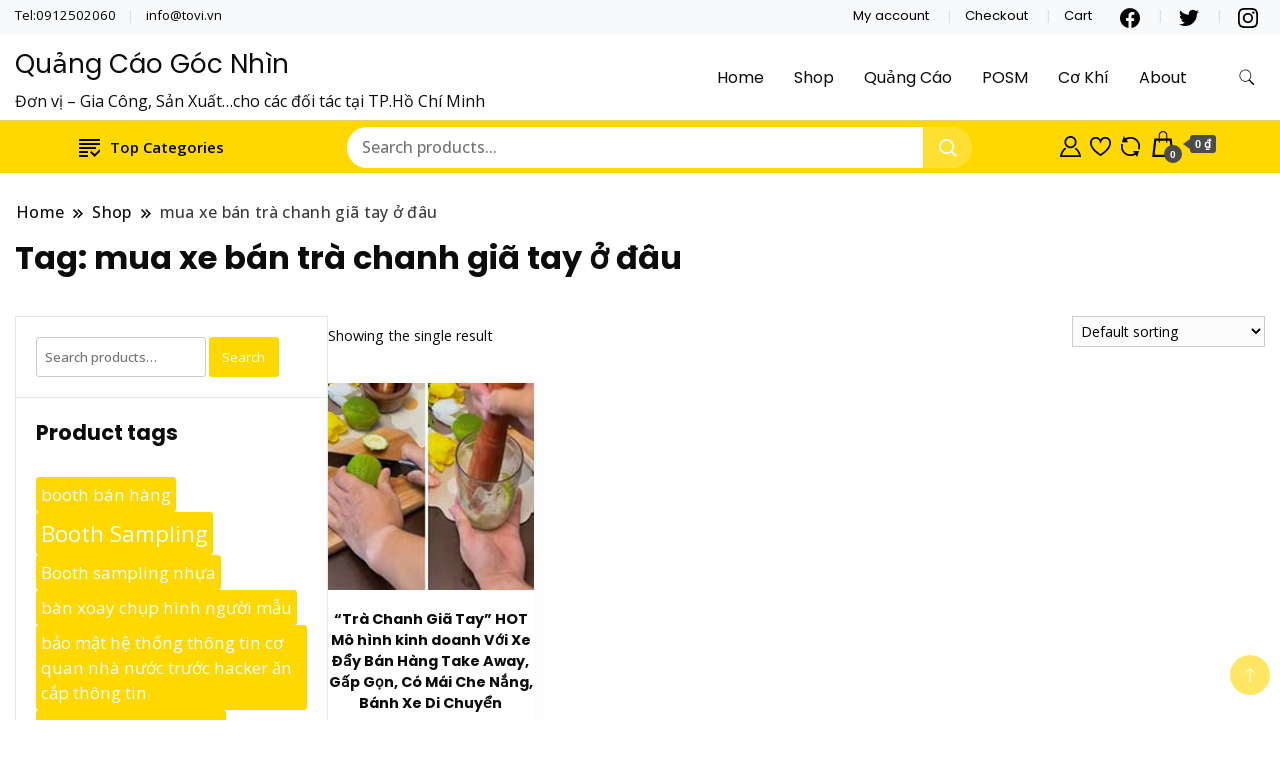

--- FILE ---
content_type: text/html; charset=UTF-8
request_url: https://m.quangcaogocnhin.com/product-tag/mua-xe-ban-tra-chanh-gia-tay-o-dau/
body_size: 28891
content:
		<!DOCTYPE html>
		<html lang="en-US" prefix="og: https://ogp.me/ns#">
		<head itemscope itemtype="https://schema.org/WebSite">
		<meta charset="UTF-8">
		<meta name="viewport" content="width=device-width, initial-scale=1">
		<link rel="profile" href="http://gmpg.org/xfn/11">
						<script>document.documentElement.className = document.documentElement.className + ' yes-js js_active js'</script>
			
<!-- Search Engine Optimization by Rank Math - https://rankmath.com/ -->
<title>Mua Xe Bán Trà Chanh Giã Tay ở đâu</title>
<meta name="robots" content="follow, index, max-snippet:-1, max-video-preview:-1, max-image-preview:large"/>
<link rel="canonical" href="https://m.quangcaogocnhin.com/product-tag/mua-xe-ban-tra-chanh-gia-tay-o-dau/" />
<meta property="og:locale" content="en_US" />
<meta property="og:type" content="article" />
<meta property="og:title" content="Mua Xe Bán Trà Chanh Giã Tay ở đâu" />
<meta property="og:url" content="https://m.quangcaogocnhin.com/product-tag/mua-xe-ban-tra-chanh-gia-tay-o-dau/" />
<meta property="og:site_name" content="Quảng Cáo Góc Nhìn" />
<meta property="article:publisher" content="https://www.facebook.com/ketrungbaysanpham.SanXuat.POSM.CongChao.KeSat" />
<meta property="og:image" content="https://m.quangcaogocnhin.com/wp-content/uploads/2024/09/nang-luc-don-vi-quang-cao-uy-tin-sai-gon.jpg" />
<meta property="og:image:secure_url" content="https://m.quangcaogocnhin.com/wp-content/uploads/2024/09/nang-luc-don-vi-quang-cao-uy-tin-sai-gon.jpg" />
<meta property="og:image:width" content="600" />
<meta property="og:image:height" content="411" />
<meta property="og:image:alt" content="quảng cáo uy tín Sài Gòn" />
<meta property="og:image:type" content="image/jpeg" />
<meta name="twitter:card" content="summary_large_image" />
<meta name="twitter:title" content="Mua Xe Bán Trà Chanh Giã Tay ở đâu" />
<meta name="twitter:image" content="https://m.quangcaogocnhin.com/wp-content/uploads/2024/09/nang-luc-don-vi-quang-cao-uy-tin-sai-gon.jpg" />
<meta name="twitter:label1" content="Products" />
<meta name="twitter:data1" content="1" />
<script type="application/ld+json" class="rank-math-schema">{"@context":"https://schema.org","@graph":[{"@type":"Organization","@id":"https://m.quangcaogocnhin.com/#organization","name":"Qu\u1ea3ng C\u00e1o G\u00f3c Nh\u00ecn","sameAs":["https://www.facebook.com/ketrungbaysanpham.SanXuat.POSM.CongChao.KeSat"]},{"@type":"WebSite","@id":"https://m.quangcaogocnhin.com/#website","url":"https://m.quangcaogocnhin.com","name":"Qu\u1ea3ng C\u00e1o G\u00f3c Nh\u00ecn","publisher":{"@id":"https://m.quangcaogocnhin.com/#organization"},"inLanguage":"en-US"},{"@type":"CollectionPage","@id":"https://m.quangcaogocnhin.com/product-tag/mua-xe-ban-tra-chanh-gia-tay-o-dau/#webpage","url":"https://m.quangcaogocnhin.com/product-tag/mua-xe-ban-tra-chanh-gia-tay-o-dau/","name":"Mua Xe B\u00e1n Tr\u00e0 Chanh Gi\u00e3 Tay \u1edf \u0111\u00e2u","isPartOf":{"@id":"https://m.quangcaogocnhin.com/#website"},"inLanguage":"en-US"}]}</script>
<!-- /Rank Math WordPress SEO plugin -->

<link rel='dns-prefetch' href='//fonts.googleapis.com' />
<link rel="alternate" type="application/rss+xml" title="Quảng Cáo Góc Nhìn &raquo; Feed" href="https://m.quangcaogocnhin.com/feed/" />
<link rel="alternate" type="application/rss+xml" title="Quảng Cáo Góc Nhìn &raquo; Comments Feed" href="https://m.quangcaogocnhin.com/comments/feed/" />
<link rel="alternate" type="application/rss+xml" title="Quảng Cáo Góc Nhìn &raquo; mua xe bán trà chanh giã tay ở đâu Tag Feed" href="https://m.quangcaogocnhin.com/product-tag/mua-xe-ban-tra-chanh-gia-tay-o-dau/feed/" />
<style id='wp-img-auto-sizes-contain-inline-css'>
img:is([sizes=auto i],[sizes^="auto," i]){contain-intrinsic-size:3000px 1500px}
/*# sourceURL=wp-img-auto-sizes-contain-inline-css */
</style>

<style id='wp-emoji-styles-inline-css'>

	img.wp-smiley, img.emoji {
		display: inline !important;
		border: none !important;
		box-shadow: none !important;
		height: 1em !important;
		width: 1em !important;
		margin: 0 0.07em !important;
		vertical-align: -0.1em !important;
		background: none !important;
		padding: 0 !important;
	}
/*# sourceURL=wp-emoji-styles-inline-css */
</style>
<link rel='stylesheet' id='wp-block-library-css' href='https://m.quangcaogocnhin.com/wp-includes/css/dist/block-library/style.min.css?ver=6.9' media='all' />
<link rel='stylesheet' id='wc-blocks-style-css' href='https://m.quangcaogocnhin.com/wp-content/plugins/woocommerce/assets/client/blocks/wc-blocks.css?ver=wc-10.3.7' media='all' />
<style id='global-styles-inline-css'>
:root{--wp--preset--aspect-ratio--square: 1;--wp--preset--aspect-ratio--4-3: 4/3;--wp--preset--aspect-ratio--3-4: 3/4;--wp--preset--aspect-ratio--3-2: 3/2;--wp--preset--aspect-ratio--2-3: 2/3;--wp--preset--aspect-ratio--16-9: 16/9;--wp--preset--aspect-ratio--9-16: 9/16;--wp--preset--color--black: #000000;--wp--preset--color--cyan-bluish-gray: #abb8c3;--wp--preset--color--white: #ffffff;--wp--preset--color--pale-pink: #f78da7;--wp--preset--color--vivid-red: #cf2e2e;--wp--preset--color--luminous-vivid-orange: #ff6900;--wp--preset--color--luminous-vivid-amber: #fcb900;--wp--preset--color--light-green-cyan: #7bdcb5;--wp--preset--color--vivid-green-cyan: #00d084;--wp--preset--color--pale-cyan-blue: #8ed1fc;--wp--preset--color--vivid-cyan-blue: #0693e3;--wp--preset--color--vivid-purple: #9b51e0;--wp--preset--gradient--vivid-cyan-blue-to-vivid-purple: linear-gradient(135deg,rgb(6,147,227) 0%,rgb(155,81,224) 100%);--wp--preset--gradient--light-green-cyan-to-vivid-green-cyan: linear-gradient(135deg,rgb(122,220,180) 0%,rgb(0,208,130) 100%);--wp--preset--gradient--luminous-vivid-amber-to-luminous-vivid-orange: linear-gradient(135deg,rgb(252,185,0) 0%,rgb(255,105,0) 100%);--wp--preset--gradient--luminous-vivid-orange-to-vivid-red: linear-gradient(135deg,rgb(255,105,0) 0%,rgb(207,46,46) 100%);--wp--preset--gradient--very-light-gray-to-cyan-bluish-gray: linear-gradient(135deg,rgb(238,238,238) 0%,rgb(169,184,195) 100%);--wp--preset--gradient--cool-to-warm-spectrum: linear-gradient(135deg,rgb(74,234,220) 0%,rgb(151,120,209) 20%,rgb(207,42,186) 40%,rgb(238,44,130) 60%,rgb(251,105,98) 80%,rgb(254,248,76) 100%);--wp--preset--gradient--blush-light-purple: linear-gradient(135deg,rgb(255,206,236) 0%,rgb(152,150,240) 100%);--wp--preset--gradient--blush-bordeaux: linear-gradient(135deg,rgb(254,205,165) 0%,rgb(254,45,45) 50%,rgb(107,0,62) 100%);--wp--preset--gradient--luminous-dusk: linear-gradient(135deg,rgb(255,203,112) 0%,rgb(199,81,192) 50%,rgb(65,88,208) 100%);--wp--preset--gradient--pale-ocean: linear-gradient(135deg,rgb(255,245,203) 0%,rgb(182,227,212) 50%,rgb(51,167,181) 100%);--wp--preset--gradient--electric-grass: linear-gradient(135deg,rgb(202,248,128) 0%,rgb(113,206,126) 100%);--wp--preset--gradient--midnight: linear-gradient(135deg,rgb(2,3,129) 0%,rgb(40,116,252) 100%);--wp--preset--font-size--small: 13px;--wp--preset--font-size--medium: 20px;--wp--preset--font-size--large: 36px;--wp--preset--font-size--x-large: 42px;--wp--preset--spacing--20: 0.44rem;--wp--preset--spacing--30: 0.67rem;--wp--preset--spacing--40: 1rem;--wp--preset--spacing--50: 1.5rem;--wp--preset--spacing--60: 2.25rem;--wp--preset--spacing--70: 3.38rem;--wp--preset--spacing--80: 5.06rem;--wp--preset--shadow--natural: 6px 6px 9px rgba(0, 0, 0, 0.2);--wp--preset--shadow--deep: 12px 12px 50px rgba(0, 0, 0, 0.4);--wp--preset--shadow--sharp: 6px 6px 0px rgba(0, 0, 0, 0.2);--wp--preset--shadow--outlined: 6px 6px 0px -3px rgb(255, 255, 255), 6px 6px rgb(0, 0, 0);--wp--preset--shadow--crisp: 6px 6px 0px rgb(0, 0, 0);}:where(.is-layout-flex){gap: 0.5em;}:where(.is-layout-grid){gap: 0.5em;}body .is-layout-flex{display: flex;}.is-layout-flex{flex-wrap: wrap;align-items: center;}.is-layout-flex > :is(*, div){margin: 0;}body .is-layout-grid{display: grid;}.is-layout-grid > :is(*, div){margin: 0;}:where(.wp-block-columns.is-layout-flex){gap: 2em;}:where(.wp-block-columns.is-layout-grid){gap: 2em;}:where(.wp-block-post-template.is-layout-flex){gap: 1.25em;}:where(.wp-block-post-template.is-layout-grid){gap: 1.25em;}.has-black-color{color: var(--wp--preset--color--black) !important;}.has-cyan-bluish-gray-color{color: var(--wp--preset--color--cyan-bluish-gray) !important;}.has-white-color{color: var(--wp--preset--color--white) !important;}.has-pale-pink-color{color: var(--wp--preset--color--pale-pink) !important;}.has-vivid-red-color{color: var(--wp--preset--color--vivid-red) !important;}.has-luminous-vivid-orange-color{color: var(--wp--preset--color--luminous-vivid-orange) !important;}.has-luminous-vivid-amber-color{color: var(--wp--preset--color--luminous-vivid-amber) !important;}.has-light-green-cyan-color{color: var(--wp--preset--color--light-green-cyan) !important;}.has-vivid-green-cyan-color{color: var(--wp--preset--color--vivid-green-cyan) !important;}.has-pale-cyan-blue-color{color: var(--wp--preset--color--pale-cyan-blue) !important;}.has-vivid-cyan-blue-color{color: var(--wp--preset--color--vivid-cyan-blue) !important;}.has-vivid-purple-color{color: var(--wp--preset--color--vivid-purple) !important;}.has-black-background-color{background-color: var(--wp--preset--color--black) !important;}.has-cyan-bluish-gray-background-color{background-color: var(--wp--preset--color--cyan-bluish-gray) !important;}.has-white-background-color{background-color: var(--wp--preset--color--white) !important;}.has-pale-pink-background-color{background-color: var(--wp--preset--color--pale-pink) !important;}.has-vivid-red-background-color{background-color: var(--wp--preset--color--vivid-red) !important;}.has-luminous-vivid-orange-background-color{background-color: var(--wp--preset--color--luminous-vivid-orange) !important;}.has-luminous-vivid-amber-background-color{background-color: var(--wp--preset--color--luminous-vivid-amber) !important;}.has-light-green-cyan-background-color{background-color: var(--wp--preset--color--light-green-cyan) !important;}.has-vivid-green-cyan-background-color{background-color: var(--wp--preset--color--vivid-green-cyan) !important;}.has-pale-cyan-blue-background-color{background-color: var(--wp--preset--color--pale-cyan-blue) !important;}.has-vivid-cyan-blue-background-color{background-color: var(--wp--preset--color--vivid-cyan-blue) !important;}.has-vivid-purple-background-color{background-color: var(--wp--preset--color--vivid-purple) !important;}.has-black-border-color{border-color: var(--wp--preset--color--black) !important;}.has-cyan-bluish-gray-border-color{border-color: var(--wp--preset--color--cyan-bluish-gray) !important;}.has-white-border-color{border-color: var(--wp--preset--color--white) !important;}.has-pale-pink-border-color{border-color: var(--wp--preset--color--pale-pink) !important;}.has-vivid-red-border-color{border-color: var(--wp--preset--color--vivid-red) !important;}.has-luminous-vivid-orange-border-color{border-color: var(--wp--preset--color--luminous-vivid-orange) !important;}.has-luminous-vivid-amber-border-color{border-color: var(--wp--preset--color--luminous-vivid-amber) !important;}.has-light-green-cyan-border-color{border-color: var(--wp--preset--color--light-green-cyan) !important;}.has-vivid-green-cyan-border-color{border-color: var(--wp--preset--color--vivid-green-cyan) !important;}.has-pale-cyan-blue-border-color{border-color: var(--wp--preset--color--pale-cyan-blue) !important;}.has-vivid-cyan-blue-border-color{border-color: var(--wp--preset--color--vivid-cyan-blue) !important;}.has-vivid-purple-border-color{border-color: var(--wp--preset--color--vivid-purple) !important;}.has-vivid-cyan-blue-to-vivid-purple-gradient-background{background: var(--wp--preset--gradient--vivid-cyan-blue-to-vivid-purple) !important;}.has-light-green-cyan-to-vivid-green-cyan-gradient-background{background: var(--wp--preset--gradient--light-green-cyan-to-vivid-green-cyan) !important;}.has-luminous-vivid-amber-to-luminous-vivid-orange-gradient-background{background: var(--wp--preset--gradient--luminous-vivid-amber-to-luminous-vivid-orange) !important;}.has-luminous-vivid-orange-to-vivid-red-gradient-background{background: var(--wp--preset--gradient--luminous-vivid-orange-to-vivid-red) !important;}.has-very-light-gray-to-cyan-bluish-gray-gradient-background{background: var(--wp--preset--gradient--very-light-gray-to-cyan-bluish-gray) !important;}.has-cool-to-warm-spectrum-gradient-background{background: var(--wp--preset--gradient--cool-to-warm-spectrum) !important;}.has-blush-light-purple-gradient-background{background: var(--wp--preset--gradient--blush-light-purple) !important;}.has-blush-bordeaux-gradient-background{background: var(--wp--preset--gradient--blush-bordeaux) !important;}.has-luminous-dusk-gradient-background{background: var(--wp--preset--gradient--luminous-dusk) !important;}.has-pale-ocean-gradient-background{background: var(--wp--preset--gradient--pale-ocean) !important;}.has-electric-grass-gradient-background{background: var(--wp--preset--gradient--electric-grass) !important;}.has-midnight-gradient-background{background: var(--wp--preset--gradient--midnight) !important;}.has-small-font-size{font-size: var(--wp--preset--font-size--small) !important;}.has-medium-font-size{font-size: var(--wp--preset--font-size--medium) !important;}.has-large-font-size{font-size: var(--wp--preset--font-size--large) !important;}.has-x-large-font-size{font-size: var(--wp--preset--font-size--x-large) !important;}
/*# sourceURL=global-styles-inline-css */
</style>

<style id='classic-theme-styles-inline-css'>
/*! This file is auto-generated */
.wp-block-button__link{color:#fff;background-color:#32373c;border-radius:9999px;box-shadow:none;text-decoration:none;padding:calc(.667em + 2px) calc(1.333em + 2px);font-size:1.125em}.wp-block-file__button{background:#32373c;color:#fff;text-decoration:none}
/*# sourceURL=/wp-includes/css/classic-themes.min.css */
</style>
<link rel='stylesheet' id='popb_admin_top_menu_styles_csm-css' href='https://m.quangcaogocnhin.com/wp-content/plugins/page-builder-add/styles/admin-csm-menu-styles.css?ver=6.9' media='all' />
<link rel='stylesheet' id='woocommerce-layout-css' href='https://m.quangcaogocnhin.com/wp-content/plugins/woocommerce/assets/css/woocommerce-layout.css?ver=10.3.7' media='all' />
<link rel='stylesheet' id='woocommerce-smallscreen-css' href='https://m.quangcaogocnhin.com/wp-content/plugins/woocommerce/assets/css/woocommerce-smallscreen.css?ver=10.3.7' media='only screen and (max-width: 768px)' />
<link rel='stylesheet' id='woocommerce-general-css' href='https://m.quangcaogocnhin.com/wp-content/plugins/woocommerce/assets/css/woocommerce.css?ver=10.3.7' media='all' />
<style id='woocommerce-inline-inline-css'>
.woocommerce form .form-row .required { visibility: visible; }
/*# sourceURL=woocommerce-inline-inline-css */
</style>
<link rel='stylesheet' id='jquery-colorbox-css' href='https://m.quangcaogocnhin.com/wp-content/plugins/yith-woocommerce-compare/assets/css/colorbox.css?ver=1.4.21' media='all' />
<link rel='stylesheet' id='yith-quick-view-css' href='https://m.quangcaogocnhin.com/wp-content/plugins/yith-woocommerce-quick-view/assets/css/yith-quick-view.css?ver=2.9.0' media='all' />
<style id='yith-quick-view-inline-css'>

				#yith-quick-view-modal .yith-quick-view-overlay{background:rgba( 0, 0, 0, 0.8)}
				#yith-quick-view-modal .yith-wcqv-main{background:#ffffff;}
				#yith-quick-view-close{color:#cdcdcd;}
				#yith-quick-view-close:hover{color:#ff0000;}
/*# sourceURL=yith-quick-view-inline-css */
</style>
<link rel='stylesheet' id='jquery-selectBox-css' href='https://m.quangcaogocnhin.com/wp-content/plugins/yith-woocommerce-wishlist/assets/css/jquery.selectBox.css?ver=1.2.0' media='all' />
<link rel='stylesheet' id='woocommerce_prettyPhoto_css-css' href='//m.quangcaogocnhin.com/wp-content/plugins/woocommerce/assets/css/prettyPhoto.css?ver=3.1.6' media='all' />
<link rel='stylesheet' id='yith-wcwl-main-css' href='https://m.quangcaogocnhin.com/wp-content/plugins/yith-woocommerce-wishlist/assets/css/style.css?ver=4.0.0' media='all' />
<style id='yith-wcwl-main-inline-css'>
 :root { --rounded-corners-radius: 16px; --add-to-cart-rounded-corners-radius: 16px; --color-headers-background: #F4F4F4; --feedback-duration: 3s } 
 :root { --rounded-corners-radius: 16px; --add-to-cart-rounded-corners-radius: 16px; --color-headers-background: #F4F4F4; --feedback-duration: 3s } 
/*# sourceURL=yith-wcwl-main-inline-css */
</style>
<link rel='stylesheet' id='brands-styles-css' href='https://m.quangcaogocnhin.com/wp-content/plugins/woocommerce/assets/css/brands.css?ver=10.3.7' media='all' />
<link rel='stylesheet' id='best-shop-google-fonts-css' href='https://fonts.googleapis.com/css?family=Poppins%3A300%2C300i%2C400%2C400i%2C700%2C700i%7COpen+Sans%3A300%2C300i%2C400%2C400i%2C500%2C500i%2C600%2C600i&#038;subset=latin%2Clatin-ext' media='all' />
<link rel='stylesheet' id='best-shop-bootstrap-css' href='https://m.quangcaogocnhin.com/wp-content/themes/best-shop/css/bootstrap.css?ver=6.9' media='all' />
<link rel='stylesheet' id='best-shop-style-css' href='https://m.quangcaogocnhin.com/wp-content/themes/best-shop/style.css?ver=6.9' media='all' />
<script src="https://m.quangcaogocnhin.com/wp-includes/js/jquery/jquery.min.js?ver=3.7.1" id="jquery-core-js"></script>
<script src="https://m.quangcaogocnhin.com/wp-includes/js/jquery/jquery-migrate.min.js?ver=3.4.1" id="jquery-migrate-js"></script>
<script src="https://m.quangcaogocnhin.com/wp-content/plugins/woocommerce/assets/js/jquery-blockui/jquery.blockUI.min.js?ver=2.7.0-wc.10.3.7" id="wc-jquery-blockui-js" defer data-wp-strategy="defer"></script>
<script id="wc-add-to-cart-js-extra">
var wc_add_to_cart_params = {"ajax_url":"/wp-admin/admin-ajax.php","wc_ajax_url":"/?wc-ajax=%%endpoint%%","i18n_view_cart":"View cart","cart_url":"https://m.quangcaogocnhin.com/cart/","is_cart":"","cart_redirect_after_add":"no"};
//# sourceURL=wc-add-to-cart-js-extra
</script>
<script src="https://m.quangcaogocnhin.com/wp-content/plugins/woocommerce/assets/js/frontend/add-to-cart.min.js?ver=10.3.7" id="wc-add-to-cart-js" defer data-wp-strategy="defer"></script>
<script src="https://m.quangcaogocnhin.com/wp-content/plugins/woocommerce/assets/js/js-cookie/js.cookie.min.js?ver=2.1.4-wc.10.3.7" id="wc-js-cookie-js" defer data-wp-strategy="defer"></script>
<script id="woocommerce-js-extra">
var woocommerce_params = {"ajax_url":"/wp-admin/admin-ajax.php","wc_ajax_url":"/?wc-ajax=%%endpoint%%","i18n_password_show":"Show password","i18n_password_hide":"Hide password"};
//# sourceURL=woocommerce-js-extra
</script>
<script src="https://m.quangcaogocnhin.com/wp-content/plugins/woocommerce/assets/js/frontend/woocommerce.min.js?ver=10.3.7" id="woocommerce-js" defer data-wp-strategy="defer"></script>
<script src="https://m.quangcaogocnhin.com/wp-content/themes/best-shop/js/bootstrap.js?ver=6.9" id="best-shop-bootstrap-js"></script>
<script src="https://m.quangcaogocnhin.com/wp-content/themes/best-shop/js/jquery.marquee.js?ver=6.9" id="best-shop--marquee-js"></script>
<link rel="https://api.w.org/" href="https://m.quangcaogocnhin.com/wp-json/" /><link rel="alternate" title="JSON" type="application/json" href="https://m.quangcaogocnhin.com/wp-json/wp/v2/product_tag/313" /><link rel="EditURI" type="application/rsd+xml" title="RSD" href="https://m.quangcaogocnhin.com/xmlrpc.php?rsd" />
<meta name="generator" content="WordPress 6.9" />
<meta name="generator" content="WooCommerce 10.3.7" />
<!-- Google site verification - Google for WooCommerce -->
<meta name="google-site-verification" content="9-MmsOv1KXwU-fDCBwh2S0VQRChTcB2YfgmWoUxUxlA" />
	<style type="text/css" id="custom-theme-colors" >
        :root {
            --gbl-primary-color: #ffd800 ;
            --gbl-secondary-color: #dd3333 ;
            --gbl-primary-font: Poppins, Serif ;
            --gbl-secondary-font: Open Sans, Sans Serif ;
            --logo-width: 230 ;
            --header-text-color: ##000000 ;            
            --footer-color: #000 ;
            --footer-text-color: #eee ;
            --content-width: 1280px ;
            --woo-bar-color: #000000 ;  
            --woo-bar-bg-color: #ffd800 ;
            --menu-text-color: #e8e8e8 ;  
            --menu-bg-color: #000000 ;  
            --text-color: #0c0c0c ;
            --topbar-bg-color: #f8f9fa ;
            --topbar-text-color: #000 ;
            --e-global-color-primary: #ffd800 ;
            --gbl-background-color:#ffffff ;
            --gbl-body-font-size:1em ;
            --gbl-footer-num-of-colums:4 ;
            
        }

        .site-branding img.custom-logo {
            max-width:230px ;    
        }
        @media (min-width: 1024px) {
            #masthead {
                background-image:url('');
                background-size: cover;
                background-position: center center;
            }
        }
        body.custom-background-image .site, 
        body.custom-background-color .site,
        .mobile-navigation {
            background-color: #ffffff;
        }

        .site-footer {
            background:url("") ;
            background-repeat: no-repeat;
            background-size: cover;
            background-position: center center;
        }
        
        .site-footer .footer-overlay {
            background-color:#000;
        }
                
	</style>
	<noscript><style>.woocommerce-product-gallery{ opacity: 1 !important; }</style></noscript>
	<meta name="generator" content="Elementor 3.32.5; features: e_font_icon_svg, additional_custom_breakpoints; settings: css_print_method-external, google_font-enabled, font_display-swap">
			<style>
				.e-con.e-parent:nth-of-type(n+4):not(.e-lazyloaded):not(.e-no-lazyload),
				.e-con.e-parent:nth-of-type(n+4):not(.e-lazyloaded):not(.e-no-lazyload) * {
					background-image: none !important;
				}
				@media screen and (max-height: 1024px) {
					.e-con.e-parent:nth-of-type(n+3):not(.e-lazyloaded):not(.e-no-lazyload),
					.e-con.e-parent:nth-of-type(n+3):not(.e-lazyloaded):not(.e-no-lazyload) * {
						background-image: none !important;
					}
				}
				@media screen and (max-height: 640px) {
					.e-con.e-parent:nth-of-type(n+2):not(.e-lazyloaded):not(.e-no-lazyload),
					.e-con.e-parent:nth-of-type(n+2):not(.e-lazyloaded):not(.e-no-lazyload) * {
						background-image: none !important;
					}
				}
			</style>
			
		<!-- Global site tag (gtag.js) - Google Ads: AW-17526358183 - Google for WooCommerce -->
		<script async src="https://www.googletagmanager.com/gtag/js?id=AW-17526358183"></script>
		<script>
			window.dataLayer = window.dataLayer || [];
			function gtag() { dataLayer.push(arguments); }
			gtag( 'consent', 'default', {
				analytics_storage: 'denied',
				ad_storage: 'denied',
				ad_user_data: 'denied',
				ad_personalization: 'denied',
				region: ['AT', 'BE', 'BG', 'HR', 'CY', 'CZ', 'DK', 'EE', 'FI', 'FR', 'DE', 'GR', 'HU', 'IS', 'IE', 'IT', 'LV', 'LI', 'LT', 'LU', 'MT', 'NL', 'NO', 'PL', 'PT', 'RO', 'SK', 'SI', 'ES', 'SE', 'GB', 'CH'],
				wait_for_update: 500,
			} );
			gtag('js', new Date());
			gtag('set', 'developer_id.dOGY3NW', true);
			gtag("config", "AW-17526358183", { "groups": "GLA", "send_page_view": false });		</script>

		<link rel='stylesheet' id='photoswipe-css' href='https://m.quangcaogocnhin.com/wp-content/plugins/woocommerce/assets/css/photoswipe/photoswipe.min.css?ver=10.3.7' media='all' />
<link rel='stylesheet' id='photoswipe-default-skin-css' href='https://m.quangcaogocnhin.com/wp-content/plugins/woocommerce/assets/css/photoswipe/default-skin/default-skin.min.css?ver=10.3.7' media='all' />
</head>

<body class="archive tax-product_tag term-mua-xe-ban-tra-chanh-gia-tay-o-dau term-313 wp-theme-best-shop theme-best-shop woocommerce woocommerce-page woocommerce-no-js hfeed layout-grid hide-woo-search-cat disable-sticky-menu leftsidebar elementor-default elementor-kit-7" itemscope itemtype="https://schema.org/WebPage">
<script>
gtag("event", "page_view", {send_to: "GLA"});
</script>
		<div id="page" class="site">
			<a class="skip-link screen-reader-text" href="#primary">Skip to content</a>
		    
		<header id="masthead" class="site-header style-one 
         header-no-border  hide-menu-cart "
        itemscope itemtype="https://schema.org/WPHeader">
            
                        
            <div class="top-bar-menu">
                <div class="container">
                    
                    <div class="left-menu">                        
                    <ul>
                                                <li>Tel:0912502060</li>
                          
                        
                         
                        
                                                <li>info@tovi.vn</li>
                           
                        
                        </ul>                      
                    </div>
                    
                    <div class="right-menu">
                    <div class="top-bar-menu"><ul id="menu-store" class="menu"><li id="menu-item-147" class="menu-item menu-item-type-post_type menu-item-object-page menu-item-147"><a href="https://m.quangcaogocnhin.com/my-account/">My account</a></li>
<li id="menu-item-148" class="menu-item menu-item-type-post_type menu-item-object-page menu-item-148"><a href="https://m.quangcaogocnhin.com/checkout/">Checkout</a></li>
<li id="menu-item-149" class="menu-item menu-item-type-post_type menu-item-object-page menu-item-149"><a href="https://m.quangcaogocnhin.com/cart/">Cart</a></li>
</ul></div>        <ul class="social-links">
                            <li>
                    <a href="https://facebook.com" target="_blank" rel="nofollow noopener">
                        <svg class="st-icon" width="20px" height="20px" viewBox="0 0 20 20">
					<path d="M20,10.1c0-5.5-4.5-10-10-10S0,4.5,0,10.1c0,5,3.7,9.1,8.4,9.9v-7H5.9v-2.9h2.5V7.9C8.4,5.4,9.9,4,12.2,4c1.1,0,2.2,0.2,2.2,0.2v2.5h-1.3c-1.2,0-1.6,0.8-1.6,1.6v1.9h2.8L13.9,13h-2.3v7C16.3,19.2,20,15.1,20,10.1z" />
				</svg>                    </a>
                </li>	   
                                <li>
                    <a href="https://twitter.com" target="_self" rel="nofollow noopener">
                        <svg class="st-icon" width="20px" height="20px" viewBox="0 0 20 20">
					<path d="M20,3.8c-0.7,0.3-1.5,0.5-2.4,0.6c0.8-0.5,1.5-1.3,1.8-2.3c-0.8,0.5-1.7,0.8-2.6,1c-0.7-0.8-1.8-1.3-3-1.3c-2.3,0-4.1,1.8-4.1,4.1c0,0.3,0,0.6,0.1,0.9C6.4,6.7,3.4,5.1,1.4,2.6C1,3.2,0.8,3.9,0.8,4.7c0,1.4,0.7,2.7,1.8,3.4C2,8.1,1.4,7.9,0.8,7.6c0,0,0,0,0,0.1c0,2,1.4,3.6,3.3,4c-0.3,0.1-0.7,0.1-1.1,0.1c-0.3,0-0.5,0-0.8-0.1c0.5,1.6,2,2.8,3.8,2.8c-1.4,1.1-3.2,1.8-5.1,1.8c-0.3,0-0.7,0-1-0.1c1.8,1.2,4,1.8,6.3,1.8c7.5,0,11.7-6.3,11.7-11.7c0-0.2,0-0.4,0-0.5C18.8,5.3,19.4,4.6,20,3.8z" />
				</svg>                    </a>
                </li>	   
                                <li>
                    <a href="https://instagram.com" target="_self" rel="nofollow noopener">
                        <svg xmlns="http://www.w3.org/2000/svg" width="20" height="20" class="bi bi-instagram" viewBox="0 0 16 16">
  <path d="M8 0C5.829 0 5.556.01 4.703.048 3.85.088 3.269.222 2.76.42a3.917 3.917 0 0 0-1.417.923A3.927 3.927 0 0 0 .42 2.76C.222 3.268.087 3.85.048 4.7.01 5.555 0 5.827 0 8.001c0 2.172.01 2.444.048 3.297.04.852.174 1.433.372 1.942.205.526.478.972.923 1.417.444.445.89.719 1.416.923.51.198 1.09.333 1.942.372C5.555 15.99 5.827 16 8 16s2.444-.01 3.298-.048c.851-.04 1.434-.174 1.943-.372a3.916 3.916 0 0 0 1.416-.923c.445-.445.718-.891.923-1.417.197-.509.332-1.09.372-1.942C15.99 10.445 16 10.173 16 8s-.01-2.445-.048-3.299c-.04-.851-.175-1.433-.372-1.941a3.926 3.926 0 0 0-.923-1.417A3.911 3.911 0 0 0 13.24.42c-.51-.198-1.092-.333-1.943-.372C10.443.01 10.172 0 7.998 0h.003zm-.717 1.442h.718c2.136 0 2.389.007 3.232.046.78.035 1.204.166 1.486.275.373.145.64.319.92.599.28.28.453.546.598.92.11.281.24.705.275 1.485.039.843.047 1.096.047 3.231s-.008 2.389-.047 3.232c-.035.78-.166 1.203-.275 1.485a2.47 2.47 0 0 1-.599.919c-.28.28-.546.453-.92.598-.28.11-.704.24-1.485.276-.843.038-1.096.047-3.232.047s-2.39-.009-3.233-.047c-.78-.036-1.203-.166-1.485-.276a2.478 2.478 0 0 1-.92-.598 2.48 2.48 0 0 1-.6-.92c-.109-.281-.24-.705-.275-1.485-.038-.843-.046-1.096-.046-3.233 0-2.136.008-2.388.046-3.231.036-.78.166-1.204.276-1.486.145-.373.319-.64.599-.92.28-.28.546-.453.92-.598.282-.11.705-.24 1.485-.276.738-.034 1.024-.044 2.515-.045v.002zm4.988 1.328a.96.96 0 1 0 0 1.92.96.96 0 0 0 0-1.92zm-4.27 1.122a4.109 4.109 0 1 0 0 8.217 4.109 4.109 0 0 0 0-8.217zm0 1.441a2.667 2.667 0 1 1 0 5.334 2.667 2.667 0 0 1 0-5.334z" />
</svg>                    </a>
                </li>	   
                        </ul>
                                    </div>
                    
                </div>
            </div>
            
             
                         
			<div class=" main-menu-wrap ">
                <div class="container">
				<div class="header-wrapper">
					        <div class="site-branding" itemscope itemtype="https://schema.org/Organization">
            <div class="site-title-logo">                <p class="site-title" itemprop="name"><a href="https://m.quangcaogocnhin.com/" rel="home" itemprop="url">Quảng Cáo Góc Nhìn</a></p>
                                <p class="site-description" itemprop="description">Đơn vị &#8211; Gia Công, Sản Xuất&#8230;cho các đối tác tại TP.Hồ Chí Minh</p>
                        </div>
        </div><!-- .site-branding -->
        					<div class="nav-wrap">
                        						<div class="header-left">
							            <nav id="site-navigation" class="main-navigation"  itemscope itemtype=https://schema.org/SiteNavigationElement>
                <div class="primary-menu-container"><ul id="primary-menu" class="menu"><li id="menu-item-141" class="menu-item menu-item-type-post_type menu-item-object-page menu-item-home menu-item-141"><a href="https://m.quangcaogocnhin.com/">Home</a></li>
<li id="menu-item-143" class="menu-item menu-item-type-post_type menu-item-object-page menu-item-143"><a href="https://m.quangcaogocnhin.com/shop/">Shop</a></li>
<li id="menu-item-137" class="menu-item menu-item-type-taxonomy menu-item-object-product_cat menu-item-137"><a href="https://m.quangcaogocnhin.com/product-category/men/">Quảng Cáo</a></li>
<li id="menu-item-138" class="menu-item menu-item-type-taxonomy menu-item-object-product_cat menu-item-138"><a href="https://m.quangcaogocnhin.com/product-category/women/">POSM</a></li>
<li id="menu-item-139" class="menu-item menu-item-type-taxonomy menu-item-object-product_cat menu-item-139"><a href="https://m.quangcaogocnhin.com/product-category/accessories/">Cơ Khí</a></li>
<li id="menu-item-140" class="menu-item menu-item-type-post_type menu-item-object-page menu-item-140"><a href="https://m.quangcaogocnhin.com/about/">About</a></li>
<li class="menu-item menu-item-type-custom menu-item-object-custom">
  <a class="cart-contents" href="https://m.quangcaogocnhin.com/cart/"><svg xmlns="http://www.w3.org/2000/svg" width="26" height="26" viewBox="0 0 24 24"><path d="M20 7h-4v-3c0-2.209-1.791-4-4-4s-4 1.791-4 4v3h-4l-2 17h20l-2-17zm-11-3c0-1.654 1.346-3 3-3s3 1.346 3 3v3h-6v-3zm-4.751 18l1.529-13h2.222v1.5c0 .276.224.5.5.5s.5-.224.5-.5v-1.5h6v1.5c0 .276.224.5.5.5s.5-.224.5-.5v-1.5h2.222l1.529 13h-15.502z"/></svg><span class="count">0</span>
  </i><div class="amount-cart">0&nbsp;&#8363;</div></a></li></ul></div>            </nav>
        						</div>
						<div class="header-right">
								<div class="header-search">
		<button class="header-search-icon" aria-label="search form toggle" data-toggle-target=".search-modal" data-toggle-body-class="showing-search-modal" data-set-focus=".search-modal .search-field" aria-expanded="false">
			<svg xmlns="http://www.w3.org/2000/svg" width="16.197" height="16.546"
                viewBox="0 0 16.197 16.546" aria-label="Search Icon">
                <path id="icons8-search"
                    d="M9.939,3a5.939,5.939,0,1,0,3.472,10.754l4.6,4.585.983-.983L14.448,12.8A5.939,5.939,0,0,0,9.939,3Zm0,.7A5.24,5.24,0,1,1,4.7,8.939,5.235,5.235,0,0,1,9.939,3.7Z"
                    transform="translate(-3.5 -2.5) "
                    stroke-width="2"  />
            </svg>
		</button>
		<div class="header-search-form search-modal cover-modal" data-modal-target-string=".search-modal">
			<div class="header-search-inner-wrap">'
				<form role="search" method="get" class="search-form" action="https://m.quangcaogocnhin.com/">
				<label>
					<span class="screen-reader-text">Search for:</span>
					<input type="search" class="search-field" placeholder="Search &hellip;" value="" name="s" />
				</label>
				<input type="submit" class="search-submit" value="Search" />
			</form>				<button aria-label="search form close" class="close" data-toggle-target=".search-modal" data-toggle-body-class="showing-search-modal" data-set-focus=".search-modal .search-field" aria-expanded="false"></button>
			</div>
		</div>
	</div><!-- .header-seearch -->
						</div>
                                                
					</div><!-- #site-navigation -->
				</div>
                </div>
			</div>
            
                <div class="mobile-header">
        <div class="header-main">
            <div class="container">
                <div class="mob-nav-site-branding-wrap">
                    <div class="header-center">
                                <div class="site-branding" itemscope itemtype="https://schema.org/Organization">
            <div class="site-title-logo">                <p class="site-title" itemprop="name"><a href="https://m.quangcaogocnhin.com/" rel="home" itemprop="url">Quảng Cáo Góc Nhìn</a></p>
                                <p class="site-description" itemprop="description">Đơn vị &#8211; Gia Công, Sản Xuất&#8230;cho các đối tác tại TP.Hồ Chí Minh</p>
                        </div>
        </div><!-- .site-branding -->
                            </div>
                    <button id="menu-opener" data-toggle-target=".main-menu-modal" data-toggle-body-class="showing-main-menu-modal" aria-expanded="false" data-set-focus=".close-main-nav-toggle">
                        <span></span>
                        <span></span>
                        <span></span>
                    </button>
                </div>
            </div>
        </div>
        <div class="mobile-header-wrap">
            <div class="mobile-menu-wrapper">
                <nav id="mobile-site-navigation" class="main-navigation mobile-navigation">        
                    <div class="primary-menu-list main-menu-modal cover-modal" data-modal-target-string=".main-menu-modal">                  
                        <button class="close close-main-nav-toggle" data-toggle-target=".main-menu-modal" data-toggle-body-class="showing-main-menu-modal" aria-expanded="false" data-set-focus=".main-menu-modal"></button>
                        <div class="mobile-social-wrap">
                            <div class="header-left"><div class="header-social">        <ul class="social-links">
                            <li>
                    <a href="https://facebook.com" target="_blank" rel="nofollow noopener">
                        <svg class="st-icon" width="20px" height="20px" viewBox="0 0 20 20">
					<path d="M20,10.1c0-5.5-4.5-10-10-10S0,4.5,0,10.1c0,5,3.7,9.1,8.4,9.9v-7H5.9v-2.9h2.5V7.9C8.4,5.4,9.9,4,12.2,4c1.1,0,2.2,0.2,2.2,0.2v2.5h-1.3c-1.2,0-1.6,0.8-1.6,1.6v1.9h2.8L13.9,13h-2.3v7C16.3,19.2,20,15.1,20,10.1z" />
				</svg>                    </a>
                </li>	   
                                <li>
                    <a href="https://twitter.com" target="_self" rel="nofollow noopener">
                        <svg class="st-icon" width="20px" height="20px" viewBox="0 0 20 20">
					<path d="M20,3.8c-0.7,0.3-1.5,0.5-2.4,0.6c0.8-0.5,1.5-1.3,1.8-2.3c-0.8,0.5-1.7,0.8-2.6,1c-0.7-0.8-1.8-1.3-3-1.3c-2.3,0-4.1,1.8-4.1,4.1c0,0.3,0,0.6,0.1,0.9C6.4,6.7,3.4,5.1,1.4,2.6C1,3.2,0.8,3.9,0.8,4.7c0,1.4,0.7,2.7,1.8,3.4C2,8.1,1.4,7.9,0.8,7.6c0,0,0,0,0,0.1c0,2,1.4,3.6,3.3,4c-0.3,0.1-0.7,0.1-1.1,0.1c-0.3,0-0.5,0-0.8-0.1c0.5,1.6,2,2.8,3.8,2.8c-1.4,1.1-3.2,1.8-5.1,1.8c-0.3,0-0.7,0-1-0.1c1.8,1.2,4,1.8,6.3,1.8c7.5,0,11.7-6.3,11.7-11.7c0-0.2,0-0.4,0-0.5C18.8,5.3,19.4,4.6,20,3.8z" />
				</svg>                    </a>
                </li>	   
                                <li>
                    <a href="https://instagram.com" target="_self" rel="nofollow noopener">
                        <svg xmlns="http://www.w3.org/2000/svg" width="20" height="20" class="bi bi-instagram" viewBox="0 0 16 16">
  <path d="M8 0C5.829 0 5.556.01 4.703.048 3.85.088 3.269.222 2.76.42a3.917 3.917 0 0 0-1.417.923A3.927 3.927 0 0 0 .42 2.76C.222 3.268.087 3.85.048 4.7.01 5.555 0 5.827 0 8.001c0 2.172.01 2.444.048 3.297.04.852.174 1.433.372 1.942.205.526.478.972.923 1.417.444.445.89.719 1.416.923.51.198 1.09.333 1.942.372C5.555 15.99 5.827 16 8 16s2.444-.01 3.298-.048c.851-.04 1.434-.174 1.943-.372a3.916 3.916 0 0 0 1.416-.923c.445-.445.718-.891.923-1.417.197-.509.332-1.09.372-1.942C15.99 10.445 16 10.173 16 8s-.01-2.445-.048-3.299c-.04-.851-.175-1.433-.372-1.941a3.926 3.926 0 0 0-.923-1.417A3.911 3.911 0 0 0 13.24.42c-.51-.198-1.092-.333-1.943-.372C10.443.01 10.172 0 7.998 0h.003zm-.717 1.442h.718c2.136 0 2.389.007 3.232.046.78.035 1.204.166 1.486.275.373.145.64.319.92.599.28.28.453.546.598.92.11.281.24.705.275 1.485.039.843.047 1.096.047 3.231s-.008 2.389-.047 3.232c-.035.78-.166 1.203-.275 1.485a2.47 2.47 0 0 1-.599.919c-.28.28-.546.453-.92.598-.28.11-.704.24-1.485.276-.843.038-1.096.047-3.232.047s-2.39-.009-3.233-.047c-.78-.036-1.203-.166-1.485-.276a2.478 2.478 0 0 1-.92-.598 2.48 2.48 0 0 1-.6-.92c-.109-.281-.24-.705-.275-1.485-.038-.843-.046-1.096-.046-3.233 0-2.136.008-2.388.046-3.231.036-.78.166-1.204.276-1.486.145-.373.319-.64.599-.92.28-.28.546-.453.92-.598.282-.11.705-.24 1.485-.276.738-.034 1.024-.044 2.515-.045v.002zm4.988 1.328a.96.96 0 1 0 0 1.92.96.96 0 0 0 0-1.92zm-4.27 1.122a4.109 4.109 0 1 0 0 8.217 4.109 4.109 0 0 0 0-8.217zm0 1.441a2.667 2.667 0 1 1 0 5.334 2.667 2.667 0 0 1 0-5.334z" />
</svg>                    </a>
                </li>	   
                        </ul>
                </div></div>  
                        </div>
                        <div class="mobile-menu" aria-label="Mobile">
                                        <nav id="mobile-navigation" class="main-navigation" >
                <div class="primary-menu-container"><ul id="primary-menu" class="menu"><li class="menu-item menu-item-type-post_type menu-item-object-page menu-item-home menu-item-141"><a href="https://m.quangcaogocnhin.com/">Home</a></li>
<li class="menu-item menu-item-type-post_type menu-item-object-page menu-item-143"><a href="https://m.quangcaogocnhin.com/shop/">Shop</a></li>
<li class="menu-item menu-item-type-taxonomy menu-item-object-product_cat menu-item-137"><a href="https://m.quangcaogocnhin.com/product-category/men/">Quảng Cáo</a></li>
<li class="menu-item menu-item-type-taxonomy menu-item-object-product_cat menu-item-138"><a href="https://m.quangcaogocnhin.com/product-category/women/">POSM</a></li>
<li class="menu-item menu-item-type-taxonomy menu-item-object-product_cat menu-item-139"><a href="https://m.quangcaogocnhin.com/product-category/accessories/">Cơ Khí</a></li>
<li class="menu-item menu-item-type-post_type menu-item-object-page menu-item-140"><a href="https://m.quangcaogocnhin.com/about/">About</a></li>
<li class="menu-item menu-item-type-custom menu-item-object-custom">
  <a class="cart-contents" href="https://m.quangcaogocnhin.com/cart/"><svg xmlns="http://www.w3.org/2000/svg" width="26" height="26" viewBox="0 0 24 24"><path d="M20 7h-4v-3c0-2.209-1.791-4-4-4s-4 1.791-4 4v3h-4l-2 17h20l-2-17zm-11-3c0-1.654 1.346-3 3-3s3 1.346 3 3v3h-6v-3zm-4.751 18l1.529-13h2.222v1.5c0 .276.224.5.5.5s.5-.224.5-.5v-1.5h6v1.5c0 .276.224.5.5.5s.5-.224.5-.5v-1.5h2.222l1.529 13h-15.502z"/></svg><span class="count">0</span>
  </i><div class="amount-cart">0&nbsp;&#8363;</div></a></li></ul></div>            </nav>
                                </div>
                    </div>
                                    </nav><!-- #mobile-site-navigation -->
            </div>
        </div>  
    </div>
            <div class="woocommerce-bar">
            <nav>
            <div class="container"> 
                  <div class="produt-category-navigation">                
          <ul class="categories-menu">
                <li class="categories-menu-item">
                    <a class="categories-menu-first" href="#">                        
                        <svg width="21" height="21" xmlns="http://www.w3.org/2000/svg" fill-rule="evenodd" clip-rule="evenodd"><path d="M9 21h-9v-2h9v2zm6.695-2.88l-3.314-3.13-1.381 1.47 4.699 4.54 8.301-8.441-1.384-1.439-6.921 7zm-6.695-1.144h-9v-2h9v2zm8-3.976h-17v-2h17v2zm7-4h-24v-2h24v2zm0-4h-24v-2h24v2z"/></svg>Top Categories                    </a>
                    <ul class="categories-dropdown-menu dropdown-menu">
                        <li class="menu-item uncategorized"><a href="https://m.quangcaogocnhin.com/product-category/uncategorized/" class="nav-link">Uncategorized</a></li><li class="menu-item %e2%96%ba-ma-no-canh-dien-tu-dung-trong-nails"><a href="https://m.quangcaogocnhin.com/product-category/manocanh/%e2%96%ba-ma-no-canh-dien-tu-dung-trong-nails/" class="nav-link">► Ma no canh điện tử dùng trong nails</a></li><li class="menu-item 1_khung-standee-dien-tu"><a href="https://m.quangcaogocnhin.com/product-category/1_khung-standee-dien-tu/" class="nav-link">1_KHUNG STANDEE ĐIỆN TỬ</a></li><li class="menu-item 1_standee"><a href="https://m.quangcaogocnhin.com/product-category/1_standee/" class="nav-link">1_STANDEE</a></li><li class="menu-item 1_tp-ho-chi-minh"><a href="https://m.quangcaogocnhin.com/product-category/1_tp-ho-chi-minh/" class="nav-link">1_TP Hồ Chí Minh</a></li><li class="menu-item ban-sampling-nhua-thao-lap"><a href="https://m.quangcaogocnhin.com/product-category/booth/ban-sampling-nhua-thao-lap/" class="nav-link">bàn sampling nhựa tháo lắp</a></li><li class="menu-item bang-lightboard"><a href="https://m.quangcaogocnhin.com/product-category/bang-lightboard/" class="nav-link">bảng lightboard</a></li><li class="menu-item bang-quang-cao-chan-dung-ghep-tivi-lg-chinh-hang-va-khung-bao-ve"><a href="https://m.quangcaogocnhin.com/product-category/1_khung-standee-dien-tu/bang-quang-cao-chan-dung-ghep-tivi-lg-chinh-hang-va-khung-bao-ve/" class="nav-link">bảng quảng cáo chân đứng ghép tivi LG chính hãng và khung bảo vệ</a></li><li class="menu-item bao-gia-quay-but-nhua-ban-hang-tai-sai-gon"><a href="https://m.quangcaogocnhin.com/product-category/booth/bao-gia-quay-but-nhua-ban-hang-tai-sai-gon/" class="nav-link">báo giá quầy bút nhựa bán hàng tại sài gòn</a></li><li class="menu-item binh-chanh"><a href="https://m.quangcaogocnhin.com/product-category/1_tp-ho-chi-minh/binh-chanh/" class="nav-link">Bình Chánh</a></li><li class="menu-item binh-duong"><a href="https://m.quangcaogocnhin.com/product-category/binh-duong/" class="nav-link">BÌNH DƯƠNG</a></li><li class="menu-item boot-nhua-phat-hang-mau-trong-sieu-thi-tai-tp-hcm"><a href="https://m.quangcaogocnhin.com/product-category/booth/boot-nhua-phat-hang-mau-trong-sieu-thi-tai-tp-hcm/" class="nav-link">boot nhựa phát hàng mẫu trong siêu thị tại TP.HCM</a></li><li class="menu-item booth"><a href="https://m.quangcaogocnhin.com/product-category/booth/" class="nav-link">BOOTH</a></li><li class="menu-item booth-ban-hang-bang-nhua"><a href="https://m.quangcaogocnhin.com/product-category/booth/booth-ban-hang-bang-nhua/" class="nav-link">booth bán hàng bằng nhựa</a></li><li class="menu-item booth-ban-hang-gia-re"><a href="https://m.quangcaogocnhin.com/product-category/booth/booth-ban-hang-gia-re/" class="nav-link">booth bán hàng giá rẻ</a></li><li class="menu-item booth-nhua"><a href="https://m.quangcaogocnhin.com/product-category/booth/booth-nhua/" class="nav-link">booth nhựa</a></li><li class="menu-item booth-nhua-ban-hang"><a href="https://m.quangcaogocnhin.com/product-category/booth/booth-nhua-ban-hang/" class="nav-link">booth nhựa bán hàng</a></li><li class="menu-item booth-nhua-gia-re"><a href="https://m.quangcaogocnhin.com/product-category/booth/booth-nhua-gia-re/" class="nav-link">booth nhựa giá rẻ</a></li><li class="menu-item booth-nhua-lap-rap"><a href="https://m.quangcaogocnhin.com/product-category/booth/booth-nhua-lap-rap/" class="nav-link">booth nhựa lắp ráp</a></li><li class="menu-item booth-nhua-tan-binh"><a href="https://m.quangcaogocnhin.com/product-category/booth/booth-nhua-tan-binh/" class="nav-link">booth nhựa tân bình</a></li><li class="menu-item booth-xoay-tron-360-do"><a href="https://m.quangcaogocnhin.com/product-category/booth-xoay-tron-360-do/" class="nav-link">Booth xoay tròn 360 độ</a></li><li class="menu-item cach-giam-chi-phi-quang-cao-su-dung-manocanh-robot"><a href="https://m.quangcaogocnhin.com/product-category/manocanh/cach-giam-chi-phi-quang-cao-su-dung-manocanh-robot/" class="nav-link">Cách giảm chi phí quảng cáo sử dụng manocanh robot</a></li><li class="menu-item can-gio"><a href="https://m.quangcaogocnhin.com/product-category/1_tp-ho-chi-minh/can-gio/" class="nav-link">Cần Giờ</a></li><li class="menu-item can-tim-thue-standee-khung-sat-gia-re"><a href="https://m.quangcaogocnhin.com/product-category/1_standee/can-tim-thue-standee-khung-sat-gia-re/" class="nav-link">cần tìm thuê standee khung sắt giá rẻ</a></li><li class="menu-item chan-man-hinh-standee"><a href="https://m.quangcaogocnhin.com/product-category/1_khung-standee-dien-tu/chan-man-hinh-standee/" class="nav-link">chân màn hình standee</a></li><li class="menu-item cho-thue-chan-standee-tai-tp-hcm"><a href="https://m.quangcaogocnhin.com/product-category/1_standee/cho-thue-chan-standee-tai-tp-hcm/" class="nav-link">cho thuê chân standee tại TP HCM</a></li><li class="menu-item accessories"><a href="https://m.quangcaogocnhin.com/product-category/accessories/" class="nav-link">Cơ Khí</a></li><li class="menu-item cu-chi"><a href="https://m.quangcaogocnhin.com/product-category/1_tp-ho-chi-minh/cu-chi/" class="nav-link">Củ Chi</a></li><li class="menu-item dep-doc-hieu-qua-quang-cao-bang-manocanh"><a href="https://m.quangcaogocnhin.com/product-category/manocanh/dep-doc-hieu-qua-quang-cao-bang-manocanh/" class="nav-link">đep độc hiệu quả quảng cáo bằng manocanh</a></li><li class="menu-item gia-thue-quay-but-nhua-phat-hang-mau-tai-sai-gon"><a href="https://m.quangcaogocnhin.com/product-category/booth/gia-thue-quay-but-nhua-phat-hang-mau-tai-sai-gon/" class="nav-link">giá thuê quầy bút nhựa phát hàng mẫu tại sài gòn</a></li><li class="menu-item giam-chi-phi-thue-standee-chan-sat-chong-gio"><a href="https://m.quangcaogocnhin.com/product-category/1_standee/giam-chi-phi-thue-standee-chan-sat-chong-gio/" class="nav-link">giảm chi phí thuê standee chân sắt chống gió</a></li><li class="menu-item hoc-mon"><a href="https://m.quangcaogocnhin.com/product-category/1_tp-ho-chi-minh/hoc-mon/" class="nav-link">Hóc Môn</a></li><li class="menu-item khung-standee-dien-tu-man-hinh-quang-cao-chan-dung-55-100-inch"><a href="https://m.quangcaogocnhin.com/product-category/1_khung-standee-dien-tu/khung-standee-dien-tu-man-hinh-quang-cao-chan-dung-55-100-inch/" class="nav-link">KHUNG [Standee điện tử] Màn hình quảng cáo chân đứng 55 -100 Inch ...</a></li><li class="menu-item khung-bao-ve-standee-dien-tu-ghep-man-hinh-tivi"><a href="https://m.quangcaogocnhin.com/product-category/1_khung-standee-dien-tu/khung-bao-ve-standee-dien-tu-ghep-man-hinh-tivi/" class="nav-link">khung bảo vệ standee điện tử ghép màn hình tivi</a></li><li class="menu-item khung-bao-ve-tivi-led"><a href="https://m.quangcaogocnhin.com/product-category/1_khung-standee-dien-tu/khung-bao-ve-tivi-led/" class="nav-link">Khung Bảo Vệ Tivi LED</a></li><li class="menu-item khung-bao-ve-tivi-led-lg-tao-standee-dien-tu-quang-cao"><a href="https://m.quangcaogocnhin.com/product-category/1_khung-standee-dien-tu/khung-bao-ve-tivi-led-lg-tao-standee-dien-tu-quang-cao/" class="nav-link">Khung bảo vệ Tivi LED LG tạo Standee điện tử Quảng Cáo</a></li><li class="menu-item khung-ghep-man-hinh-quang-cao-chan-dung-lcd"><a href="https://m.quangcaogocnhin.com/product-category/khung-ghep-man-hinh-quang-cao-chan-dung-lcd/" class="nav-link">khung ghép màn hình quảng cáo chân đứng LCD</a></li><li class="menu-item khung-kieng-bao-ve-tivi-lg-de-ngoai-troi-lam-bang-quang-cao-chan-dung"><a href="https://m.quangcaogocnhin.com/product-category/1_khung-standee-dien-tu/khung-kieng-bao-ve-tivi-lg-de-ngoai-troi-lam-bang-quang-cao-chan-dung/" class="nav-link">khung kiếng bảo vệ tivi LG để ngoài trời làm bảng quảng cáo chân đứng</a></li><li class="menu-item khung-man-hinh-chan-dung-quang-cao"><a href="https://m.quangcaogocnhin.com/product-category/1_khung-standee-dien-tu/khung-man-hinh-chan-dung-quang-cao/" class="nav-link">Khung màn hình chân đứng quảng cáo</a></li><li class="menu-item khung-poster-dien-tu-bao-ve-tivi"><a href="https://m.quangcaogocnhin.com/product-category/1_khung-standee-dien-tu/khung-poster-dien-tu-bao-ve-tivi/" class="nav-link">Khung Poster điện tử bảo vệ tivi</a></li><li class="menu-item khung-standee-dien-tu-2024"><a href="https://m.quangcaogocnhin.com/product-category/1_khung-standee-dien-tu/khung-standee-dien-tu-2024/" class="nav-link">khung standee điện tử 2024</a></li><li class="menu-item khung-standee-led-tivi"><a href="https://m.quangcaogocnhin.com/product-category/1_khung-standee-dien-tu/khung-standee-led-tivi/" class="nav-link">khung standee led tivi</a></li><li class="menu-item ma-no-canh-dien-tu-dung-cho-anh-vien-ao-cuoi"><a href="https://m.quangcaogocnhin.com/product-category/manocanh/ma-no-canh-dien-tu-dung-cho-anh-vien-ao-cuoi/" class="nav-link">Ma no canh điện tử dùng cho ảnh viện áo cưới</a></li><li class="menu-item ma-no-canh-dien-tu-dung-cho-khach-san"><a href="https://m.quangcaogocnhin.com/product-category/manocanh/ma-no-canh-dien-tu-dung-cho-khach-san/" class="nav-link">Ma no canh điện tử dùng cho khách sạn</a></li><li class="menu-item ma-no-canh-dien-tu-dung-cho-linh-vuc-bat-dong-san"><a href="https://m.quangcaogocnhin.com/product-category/manocanh/ma-no-canh-dien-tu-dung-cho-linh-vuc-bat-dong-san/" class="nav-link">Ma no canh điện tử dùng cho lĩnh vực bất động sản</a></li><li class="menu-item ma-no-canh-dien-tu-dung-cho-studio"><a href="https://m.quangcaogocnhin.com/product-category/manocanh/ma-no-canh-dien-tu-dung-cho-studio/" class="nav-link">Ma no canh điện tử dùng cho studio</a></li><li class="menu-item ma-no-canh-dien-tu-dung-trong-duoc-pham"><a href="https://m.quangcaogocnhin.com/product-category/manocanh/ma-no-canh-dien-tu-dung-trong-duoc-pham/" class="nav-link">Ma no canh điện tử dùng trong dược phẩm</a></li><li class="menu-item ma-no-canh-lac-lac-xoay-bang-hieu"><a href="https://m.quangcaogocnhin.com/product-category/manocanh/ma-no-canh-lac-lac-xoay-bang-hieu/" class="nav-link">ma nơ canh lắc lắc xoay bảng hiệu</a></li><li class="menu-item ma-no-canh-quang-cao-lac-lac-tay"><a href="https://m.quangcaogocnhin.com/product-category/manocanh/ma-no-canh-quang-cao-lac-lac-tay/" class="nav-link">ma nơ canh quảng cáo lắc lắc tay</a></li><li class="menu-item man-hinh-quang-cao-trong-nha-ngoai-troi"><a href="https://m.quangcaogocnhin.com/product-category/1_khung-standee-dien-tu/man-hinh-quang-cao-trong-nha-ngoai-troi/" class="nav-link">Màn hình quảng cáo - Trong nhà &amp; Ngoài trời</a></li><li class="menu-item manocanh"><a href="https://m.quangcaogocnhin.com/product-category/manocanh/" class="nav-link">MANOCANH</a></li><li class="menu-item manocanh-quang-cao"><a href="https://m.quangcaogocnhin.com/product-category/manocanh/manocanh-quang-cao/" class="nav-link">manocanh quảng cáo</a></li><li class="menu-item manocanh-quang-cao-dep"><a href="https://m.quangcaogocnhin.com/product-category/manocanh/manocanh-quang-cao-dep/" class="nav-link">manocanh quảng cáo đẹp</a></li><li class="menu-item manocanh-robot-dung-cho-anh-vien-ao-cuoi"><a href="https://m.quangcaogocnhin.com/product-category/manocanh/manocanh-robot-dung-cho-anh-vien-ao-cuoi/" class="nav-link">Manocanh Robot dùng cho ảnh viện áo cưới</a></li><li class="menu-item manocanh-robot-dung-cho-giao-duc"><a href="https://m.quangcaogocnhin.com/product-category/manocanh/manocanh-robot-dung-cho-giao-duc/" class="nav-link">Manocanh Robot dùng cho giáo dục</a></li><li class="menu-item manocanh-robot-dung-cho-linh-vuc-bat-dong-san"><a href="https://m.quangcaogocnhin.com/product-category/manocanh/manocanh-robot-dung-cho-linh-vuc-bat-dong-san/" class="nav-link">Manocanh Robot dùng cho lĩnh vực bất động sản</a></li><li class="menu-item manocanh-robot-dung-cho-nha-hang"><a href="https://m.quangcaogocnhin.com/product-category/manocanh/manocanh-robot-dung-cho-nha-hang/" class="nav-link">Manocanh Robot dùng cho nhà hàng</a></li><li class="menu-item manocanh-robot-dung-trong-du-lich"><a href="https://m.quangcaogocnhin.com/product-category/manocanh/manocanh-robot-dung-trong-du-lich/" class="nav-link">Manocanh Robot dùng trong du lịch</a></li><li class="menu-item manocanh-robot-dung-trong-khach-san"><a href="https://m.quangcaogocnhin.com/product-category/manocanh/manocanh-robot-dung-trong-khach-san/" class="nav-link">Manocanh Robot dùng trong khách sạn</a></li><li class="menu-item manocanh-robot-dung-trong-shop-thoi-trang"><a href="https://m.quangcaogocnhin.com/product-category/manocanh/manocanh-robot-dung-trong-shop-thoi-trang/" class="nav-link">Manocanh Robot dùng trong shop thời trang</a></li><li class="menu-item manocanh-robot-dung-trong-tham-my"><a href="https://m.quangcaogocnhin.com/product-category/manocanh/manocanh-robot-dung-trong-tham-my/" class="nav-link">Manocanh Robot dùng trong thẩm mỹ</a></li><li class="menu-item manocanh-robot-dung-trong-y-te"><a href="https://m.quangcaogocnhin.com/product-category/manocanh/manocanh-robot-dung-trong-y-te/" class="nav-link">Manocanh Robot dùng trong y tế</a></li><li class="menu-item manocanh-robot-quang-cao-tu-dong"><a href="https://m.quangcaogocnhin.com/product-category/manocanh/manocanh-robot-quang-cao-tu-dong/" class="nav-link">Manocanh robot quảng cáo tự động</a></li><li class="menu-item manocanh-robot-trong-showroom-noi-that"><a href="https://m.quangcaogocnhin.com/product-category/manocanh/manocanh-robot-trong-showroom-noi-that/" class="nav-link">Manocanh Robot trong showroom nội thất</a></li><li class="menu-item manocanh-xoay-bang-hieu-quang-cao"><a href="https://m.quangcaogocnhin.com/product-category/manocanh/manocanh-xoay-bang-hieu-quang-cao/" class="nav-link">manocanh xoay bảng hiệu quảng cáo</a></li><li class="menu-item mau-pg-robot-manocanh-xoay-bang-hieu"><a href="https://m.quangcaogocnhin.com/product-category/manocanh/mau-pg-robot-manocanh-xoay-bang-hieu/" class="nav-link">mẫu pg robot manocanh xoay bảng hiệu</a></li><li class="menu-item nha-be"><a href="https://m.quangcaogocnhin.com/product-category/1_tp-ho-chi-minh/nha-be/" class="nav-link">Nhà Bè</a></li><li class="menu-item o-dau-cho-thue-standee-chan-sat"><a href="https://m.quangcaogocnhin.com/product-category/1_standee/o-dau-cho-thue-standee-chan-sat/" class="nav-link">ở đâu cho thuê standee chân sắt</a></li><li class="menu-item o-dau-san-xuat-khung-bao-ve-tivi-bang-kieng"><a href="https://m.quangcaogocnhin.com/product-category/1_khung-standee-dien-tu/o-dau-san-xuat-khung-bao-ve-tivi-bang-kieng/" class="nav-link">ở đâu sản xuất khung bảo vệ tivi bằng kiếng</a></li><li class="menu-item o-dau-thiet-ke-khung-standee-dien-tu"><a href="https://m.quangcaogocnhin.com/product-category/1_khung-standee-dien-tu/o-dau-thiet-ke-khung-standee-dien-tu/" class="nav-link">ở đâu thiết kế khung standee điện tử</a></li><li class="menu-item phong-kham"><a href="https://m.quangcaogocnhin.com/product-category/manocanh/phong-kham/" class="nav-link">phòng khám</a></li><li class="menu-item women"><a href="https://m.quangcaogocnhin.com/product-category/women/" class="nav-link">POSM</a></li><li class="menu-item quan-1"><a href="https://m.quangcaogocnhin.com/product-category/1_tp-ho-chi-minh/quan-1/" class="nav-link">Quận 1</a></li><li class="menu-item quan-10"><a href="https://m.quangcaogocnhin.com/product-category/1_tp-ho-chi-minh/quan-10/" class="nav-link">Quận 10</a></li><li class="menu-item quan-11"><a href="https://m.quangcaogocnhin.com/product-category/1_tp-ho-chi-minh/quan-11/" class="nav-link">Quận 11</a></li><li class="menu-item quan-12"><a href="https://m.quangcaogocnhin.com/product-category/1_tp-ho-chi-minh/quan-12/" class="nav-link">Quận 12</a></li><li class="menu-item quan-2"><a href="https://m.quangcaogocnhin.com/product-category/1_tp-ho-chi-minh/quan-2/" class="nav-link">Quận 2</a></li><li class="menu-item quan-3"><a href="https://m.quangcaogocnhin.com/product-category/1_tp-ho-chi-minh/quan-3/" class="nav-link">Quận 3</a></li><li class="menu-item quan-4"><a href="https://m.quangcaogocnhin.com/product-category/1_tp-ho-chi-minh/quan-4/" class="nav-link">Quận 4</a></li><li class="menu-item quan-5"><a href="https://m.quangcaogocnhin.com/product-category/1_tp-ho-chi-minh/quan-5/" class="nav-link">Quận 5</a></li><li class="menu-item quan-6"><a href="https://m.quangcaogocnhin.com/product-category/1_tp-ho-chi-minh/quan-6/" class="nav-link">Quận 6</a></li><li class="menu-item quan-7"><a href="https://m.quangcaogocnhin.com/product-category/1_tp-ho-chi-minh/quan-7/" class="nav-link">Quận 7</a></li><li class="menu-item quan-8"><a href="https://m.quangcaogocnhin.com/product-category/1_tp-ho-chi-minh/quan-8/" class="nav-link">Quận 8</a></li><li class="menu-item quan-9"><a href="https://m.quangcaogocnhin.com/product-category/1_tp-ho-chi-minh/quan-9/" class="nav-link">Quận 9</a></li><li class="menu-item quan-binh-tan"><a href="https://m.quangcaogocnhin.com/product-category/1_tp-ho-chi-minh/quan-binh-tan/" class="nav-link">Quận Bình Tân</a></li><li class="menu-item quan-binh-thanh"><a href="https://m.quangcaogocnhin.com/product-category/1_tp-ho-chi-minh/quan-binh-thanh/" class="nav-link">Quận Bình Thạnh</a></li><li class="menu-item quan-go-vap"><a href="https://m.quangcaogocnhin.com/product-category/1_tp-ho-chi-minh/quan-go-vap/" class="nav-link">Quận Gò Vấp</a></li><li class="menu-item quan-phu-nhuan"><a href="https://m.quangcaogocnhin.com/product-category/1_tp-ho-chi-minh/quan-phu-nhuan/" class="nav-link">Quận Phú Nhuận</a></li><li class="menu-item quan-tan-binh"><a href="https://m.quangcaogocnhin.com/product-category/1_tp-ho-chi-minh/quan-tan-binh/" class="nav-link">Quận Tân Bình</a></li><li class="menu-item quan-tan-phu"><a href="https://m.quangcaogocnhin.com/product-category/1_tp-ho-chi-minh/quan-tan-phu/" class="nav-link">Quận Tân Phú</a></li><li class="menu-item quan-thu-duc"><a href="https://m.quangcaogocnhin.com/product-category/1_tp-ho-chi-minh/quan-thu-duc/" class="nav-link">quận Thủ Đức</a></li><li class="menu-item men"><a href="https://m.quangcaogocnhin.com/product-category/men/" class="nav-link">Quảng Cáo</a></li><li class="menu-item quang-cao-hieu-qua-cho-shop"><a href="https://m.quangcaogocnhin.com/product-category/manocanh/quang-cao-hieu-qua-cho-shop/" class="nav-link">quảng cáo hiệu quả cho shop</a></li><li class="menu-item quang-cao-hieu-qua-mua-manocanh-robot"><a href="https://m.quangcaogocnhin.com/product-category/manocanh/quang-cao-hieu-qua-mua-manocanh-robot/" class="nav-link">quảng cáo hiệu quả mua manocanh robot</a></li><li class="menu-item quang-cao-thuong-hieu-voi-khung-standee-dien-tu-ghep-man-hinh-tivi"><a href="https://m.quangcaogocnhin.com/product-category/1_khung-standee-dien-tu/quang-cao-thuong-hieu-voi-khung-standee-dien-tu-ghep-man-hinh-tivi/" class="nav-link">quảng cáo thương hiệu với khung standee điện tử ghep man hinh Tivi</a></li><li class="menu-item quay-boot-nhua-co-thiet-ke-in-an"><a href="https://m.quangcaogocnhin.com/product-category/booth/quay-boot-nhua-co-thiet-ke-in-an/" class="nav-link">quầy boot nhựa có thiết kế in ấn</a></li><li class="menu-item quay-boss-nhua-phat-hang-mau"><a href="https://m.quangcaogocnhin.com/product-category/booth/quay-boss-nhua-phat-hang-mau/" class="nav-link">quầy boss nhựa phát hàng mẫu</a></li><li class="menu-item quay-bug-nhua-phat-hang-mau"><a href="https://m.quangcaogocnhin.com/product-category/booth/quay-bug-nhua-phat-hang-mau/" class="nav-link">quầy bug nhựa phát hàng mẫu</a></li><li class="menu-item quay-but-xem-banh-nhua-phat-hang-mau"><a href="https://m.quangcaogocnhin.com/product-category/booth/quay-but-xem-banh-nhua-phat-hang-mau/" class="nav-link">quầy bút xem banh nhựa phát hàng mẫu</a></li><li class="menu-item quay-pos-nhua-ban-hang"><a href="https://m.quangcaogocnhin.com/product-category/booth/quay-pos-nhua-ban-hang/" class="nav-link">quầy POS nhựa bán hàng</a></li><li class="menu-item quay-post-nhua-ban-hang"><a href="https://m.quangcaogocnhin.com/product-category/booth/quay-post-nhua-ban-hang/" class="nav-link">quầy post nhựa bán hàng</a></li><li class="menu-item robot-ma-no-canh-lac-lac-bang-hieu"><a href="https://m.quangcaogocnhin.com/product-category/manocanh/robot-ma-no-canh-lac-lac-bang-hieu/" class="nav-link">robot ma nơ canh lắc lắc bảng hiệu</a></li><li class="menu-item robot-ma-no-canh-lac-lac-tay-bang-hieu"><a href="https://m.quangcaogocnhin.com/product-category/manocanh/robot-ma-no-canh-lac-lac-tay-bang-hieu/" class="nav-link">robot ma nơ canh lắc lắc tay bảng hiệu</a></li><li class="menu-item robot-manocanh-lac-lac-tay-cam-bang-hieu"><a href="https://m.quangcaogocnhin.com/product-category/manocanh/robot-manocanh-lac-lac-tay-cam-bang-hieu/" class="nav-link">robot manocanh lắc lắc tay cầm bảng hiệu</a></li><li class="menu-item robot-manocanh-quang-cao"><a href="https://m.quangcaogocnhin.com/product-category/manocanh/robot-manocanh-quang-cao/" class="nav-link">robot manocanh quảng cáo</a></li><li class="menu-item san-khau"><a href="https://m.quangcaogocnhin.com/product-category/san-khau/" class="nav-link">SÂN KHẤU</a></li><li class="menu-item standee-chan-sat-80-x-180cm"><a href="https://m.quangcaogocnhin.com/product-category/standee-chan-sat-80-x-180cm/" class="nav-link">Standee chân sắt 80 x 180cm</a></li><li class="menu-item standee-dien-tu-ghep-tivi-lg-chinh-hang"><a href="https://m.quangcaogocnhin.com/product-category/1_khung-standee-dien-tu/standee-dien-tu-ghep-tivi-lg-chinh-hang/" class="nav-link">Standee điện tử ghép tivi LG chính hãng</a></li><li class="menu-item standee-dien-tu-quang-cao"><a href="https://m.quangcaogocnhin.com/product-category/1_khung-standee-dien-tu/standee-dien-tu-quang-cao/" class="nav-link">Standee điện tử quảng cáo</a></li><li class="menu-item standee-dien-tu-tham-khao"><a href="https://m.quangcaogocnhin.com/product-category/1_khung-standee-dien-tu/standee-dien-tu-tham-khao/" class="nav-link">standee điện tử tham khảo</a></li><li class="menu-item standee-sat-cho-thue"><a href="https://m.quangcaogocnhin.com/product-category/1_standee/standee-sat-cho-thue/" class="nav-link">standee sắt cho thuê</a></li><li class="menu-item standee-sat-ngoai-troi-cho-thue"><a href="https://m.quangcaogocnhin.com/product-category/1_standee/standee-sat-ngoai-troi-cho-thue/" class="nav-link">standee sắt ngoài trời cho thuê</a></li><li class="menu-item tai-sao-manocanh-xoay-bang-hieu-lai-hieu-qua-trong-quang-cao"><a href="https://m.quangcaogocnhin.com/product-category/manocanh/tai-sao-manocanh-xoay-bang-hieu-lai-hieu-qua-trong-quang-cao/" class="nav-link">Tại sao manocanh xoay bảng hiệu lại hiệu quả trong Quảng Cáo</a></li><li class="menu-item thanh-pho-thu-duc"><a href="https://m.quangcaogocnhin.com/product-category/1_tp-ho-chi-minh/thanh-pho-thu-duc/" class="nav-link">Thành phố Thủ Đức</a></li><li class="menu-item thiet-ke-khung-standee-dien-tu"><a href="https://m.quangcaogocnhin.com/product-category/1_khung-standee-dien-tu/thiet-ke-khung-standee-dien-tu/" class="nav-link">thiết kế khung standee điện tử</a></li><li class="menu-item thoi-hon-cho-shop-chuong-trinh-khuyen-mai-bang-ma-no-canh-quang-cao-xoay-bang-hieu"><a href="https://m.quangcaogocnhin.com/product-category/manocanh/thoi-hon-cho-shop-chuong-trinh-khuyen-mai-bang-ma-no-canh-quang-cao-xoay-bang-hieu/" class="nav-link">Thổi hồn cho Shop &amp; chương trình khuyến mãi bằng ma nơ canh Quảng Cáo xoay bảng hiệu</a></li><li class="menu-item thu-hut-khach-hang-chuong-trinh-sale-off-bang-manocanh"><a href="https://m.quangcaogocnhin.com/product-category/manocanh/thu-hut-khach-hang-chuong-trinh-sale-off-bang-manocanh/" class="nav-link">thu hút khách hàng chương trình sale off bằng manocanh</a></li><li class="menu-item thue-chan-standee-chan-sat-thao-roi"><a href="https://m.quangcaogocnhin.com/product-category/1_standee/thue-chan-standee-chan-sat-thao-roi/" class="nav-link">thuê chân standee chân sắt tháo rời</a></li><li class="menu-item thue-quay-but-xem-banh-nhua-phat-hang-mau-tai-sieu-thi"><a href="https://m.quangcaogocnhin.com/product-category/booth/thue-quay-but-xem-banh-nhua-phat-hang-mau-tai-sieu-thi/" class="nav-link">thuê quầy bút xem banh nhựa phát hàng mẫu tại siêu thị</a></li><li class="menu-item thue-standee-chan-sat-o-tphcm"><a href="https://m.quangcaogocnhin.com/product-category/1_standee/thue-standee-chan-sat-o-tphcm/" class="nav-link">thuê standee chân sắt ở tphcm</a></li><li class="menu-item thue-standee-ngoai-troi"><a href="https://m.quangcaogocnhin.com/product-category/thue-standee-ngoai-troi/" class="nav-link">thuê standee ngoài trời</a></li><li class="menu-item thue-standee-sat-chiu-gio-ngoai-troi-o-sai-gon"><a href="https://m.quangcaogocnhin.com/product-category/1_standee/thue-standee-sat-chiu-gio-ngoai-troi-o-sai-gon/" class="nav-link">thuê standee sắt chịu gió ngoài trời ở sài gòn</a></li><li class="menu-item thue-standee-sat-o-thanh-pho-ho-chi-minh"><a href="https://m.quangcaogocnhin.com/product-category/1_standee/thue-standee-sat-o-thanh-pho-ho-chi-minh/" class="nav-link">thuê standee sắt ở thành phố Hồ Chí Minh</a></li><li class="menu-item tim-khung-standee-dien-tu"><a href="https://m.quangcaogocnhin.com/product-category/1_khung-standee-dien-tu/tim-khung-standee-dien-tu/" class="nav-link">tìm khung standee điện tử</a></li><li class="menu-item tim-khung-standee-dien-tu-dep"><a href="https://m.quangcaogocnhin.com/product-category/1_khung-standee-dien-tu/tim-khung-standee-dien-tu-dep/" class="nav-link">tìm khung standee điện tử đẹp</a></li><li class="menu-item tim-thue-quay-but-nhua-ban-hang"><a href="https://m.quangcaogocnhin.com/product-category/booth/tim-thue-quay-but-nhua-ban-hang/" class="nav-link">tìm thuê quầy bút nhựa bán hàng</a></li><li class="menu-item tivi-lg-lam-khung-bang-quang-cao-chan-dung-standee-dien-tu"><a href="https://m.quangcaogocnhin.com/product-category/1_khung-standee-dien-tu/tivi-lg-lam-khung-bang-quang-cao-chan-dung-standee-dien-tu/" class="nav-link">tivi LG làm khung bảng quảng cáo chân đứng (standee điện tử)</a></li><li class="menu-item tivi-ngoai-troi"><a href="https://m.quangcaogocnhin.com/product-category/1_khung-standee-dien-tu/tivi-ngoai-troi/" class="nav-link">tivi ngoài trời</a></li><li class="menu-item top-cach-quang-cao-hieu-qua-cho-shop-nam-2024"><a href="https://m.quangcaogocnhin.com/product-category/manocanh/top-cach-quang-cao-hieu-qua-cho-shop-nam-2024/" class="nav-link">TOP cách quảng cáo hiệu quả cho shop năm 2024</a></li><li class="menu-item xe-day-thiet-bi-y-te"><a href="https://m.quangcaogocnhin.com/product-category/xe-day-thiet-bi-y-te/" class="nav-link">xe đẩy thiết bị y tế</a></li><li class="menu-item xu-huong-quang-cao-giam-chi-phi-hieu-qua-cao"><a href="https://m.quangcaogocnhin.com/product-category/manocanh/xu-huong-quang-cao-giam-chi-phi-hieu-qua-cao/" class="nav-link">xu hướng quảng cáo giảm chi phí hiệu quả cao</a></li><li class="menu-item xuong-gia-cong-booth-sampling-sai-gon"><a href="https://m.quangcaogocnhin.com/product-category/booth/xuong-gia-cong-booth-sampling-sai-gon/" class="nav-link">Xưởng gia công booth sampling sài gòn</a></li><li class="menu-item xuong-san-xuat-booth-sampling"><a href="https://m.quangcaogocnhin.com/product-category/booth/xuong-san-xuat-booth-sampling/" class="nav-link">xưởng sản xuât booth sampling</a></li>                    </ul>
                </li>
              </ul> 
          </div>
      <div class="product-search-form">
          <form method="get" action="https://m.quangcaogocnhin.com/">
              <input type="hidden" name="post_type" value="product" />
              <input class="header-search-input" name="s" type="text" placeholder="Search products..."/>
              <select class="header-search-select" name="product_cat">
                  <option value="">All Categories</option> 
                  <option value="uncategorized">Uncategorized <span>(213)</span></option><option value="%e2%96%ba-ma-no-canh-dien-tu-dung-trong-nails">► Ma no canh điện tử dùng trong nails <span>(1)</span></option><option value="1_khung-standee-dien-tu">1_KHUNG STANDEE ĐIỆN TỬ <span>(6)</span></option><option value="1_standee">1_STANDEE <span>(1)</span></option><option value="1_tp-ho-chi-minh">1_TP Hồ Chí Minh <span>(13)</span></option><option value="ban-sampling-nhua-thao-lap">bàn sampling nhựa tháo lắp <span>(2)</span></option><option value="bang-lightboard">bảng lightboard <span>(1)</span></option><option value="bang-quang-cao-chan-dung-ghep-tivi-lg-chinh-hang-va-khung-bao-ve">bảng quảng cáo chân đứng ghép tivi LG chính hãng và khung bảo vệ <span>(1)</span></option><option value="bao-gia-quay-but-nhua-ban-hang-tai-sai-gon">báo giá quầy bút nhựa bán hàng tại sài gòn <span>(2)</span></option><option value="binh-chanh">Bình Chánh <span>(8)</span></option><option value="binh-duong">BÌNH DƯƠNG <span>(3)</span></option><option value="boot-nhua-phat-hang-mau-trong-sieu-thi-tai-tp-hcm">boot nhựa phát hàng mẫu trong siêu thị tại TP.HCM <span>(2)</span></option><option value="booth">BOOTH <span>(3)</span></option><option value="booth-ban-hang-bang-nhua">booth bán hàng bằng nhựa <span>(2)</span></option><option value="booth-ban-hang-gia-re">booth bán hàng giá rẻ <span>(2)</span></option><option value="booth-nhua">booth nhựa <span>(2)</span></option><option value="booth-nhua-ban-hang">booth nhựa bán hàng <span>(2)</span></option><option value="booth-nhua-gia-re">booth nhựa giá rẻ <span>(2)</span></option><option value="booth-nhua-lap-rap">booth nhựa lắp ráp <span>(2)</span></option><option value="booth-nhua-tan-binh">booth nhựa tân bình <span>(1)</span></option><option value="booth-xoay-tron-360-do">Booth xoay tròn 360 độ <span>(1)</span></option><option value="cach-giam-chi-phi-quang-cao-su-dung-manocanh-robot">Cách giảm chi phí quảng cáo sử dụng manocanh robot <span>(2)</span></option><option value="can-gio">Cần Giờ <span>(8)</span></option><option value="can-tim-thue-standee-khung-sat-gia-re">cần tìm thuê standee khung sắt giá rẻ <span>(1)</span></option><option value="chan-man-hinh-standee">chân màn hình standee <span>(3)</span></option><option value="cho-thue-chan-standee-tai-tp-hcm">cho thuê chân standee tại TP HCM <span>(1)</span></option><option value="accessories">Cơ Khí <span>(171)</span></option><option value="cu-chi">Củ Chi <span>(9)</span></option><option value="dep-doc-hieu-qua-quang-cao-bang-manocanh">đep độc hiệu quả quảng cáo bằng manocanh <span>(2)</span></option><option value="gia-thue-quay-but-nhua-phat-hang-mau-tai-sai-gon">giá thuê quầy bút nhựa phát hàng mẫu tại sài gòn <span>(1)</span></option><option value="giam-chi-phi-thue-standee-chan-sat-chong-gio">giảm chi phí thuê standee chân sắt chống gió <span>(1)</span></option><option value="hoc-mon">Hóc Môn <span>(9)</span></option><option value="khung-standee-dien-tu-man-hinh-quang-cao-chan-dung-55-100-inch">KHUNG [Standee điện tử] Màn hình quảng cáo chân đứng 55 -100 Inch ... <span>(3)</span></option><option value="khung-bao-ve-standee-dien-tu-ghep-man-hinh-tivi">khung bảo vệ standee điện tử ghép màn hình tivi <span>(3)</span></option><option value="khung-bao-ve-tivi-led">Khung Bảo Vệ Tivi LED <span>(2)</span></option><option value="khung-bao-ve-tivi-led-lg-tao-standee-dien-tu-quang-cao">Khung bảo vệ Tivi LED LG tạo Standee điện tử Quảng Cáo <span>(1)</span></option><option value="khung-ghep-man-hinh-quang-cao-chan-dung-lcd">khung ghép màn hình quảng cáo chân đứng LCD <span>(1)</span></option><option value="khung-kieng-bao-ve-tivi-lg-de-ngoai-troi-lam-bang-quang-cao-chan-dung">khung kiếng bảo vệ tivi LG để ngoài trời làm bảng quảng cáo chân đứng <span>(1)</span></option><option value="khung-man-hinh-chan-dung-quang-cao">Khung màn hình chân đứng quảng cáo <span>(3)</span></option><option value="khung-poster-dien-tu-bao-ve-tivi">Khung Poster điện tử bảo vệ tivi <span>(3)</span></option><option value="khung-standee-dien-tu-2024">khung standee điện tử 2024 <span>(3)</span></option><option value="khung-standee-led-tivi">khung standee led tivi <span>(3)</span></option><option value="ma-no-canh-dien-tu-dung-cho-anh-vien-ao-cuoi">Ma no canh điện tử dùng cho ảnh viện áo cưới <span>(1)</span></option><option value="ma-no-canh-dien-tu-dung-cho-khach-san">Ma no canh điện tử dùng cho khách sạn <span>(1)</span></option><option value="ma-no-canh-dien-tu-dung-cho-linh-vuc-bat-dong-san">Ma no canh điện tử dùng cho lĩnh vực bất động sản <span>(1)</span></option><option value="ma-no-canh-dien-tu-dung-cho-studio">Ma no canh điện tử dùng cho studio <span>(1)</span></option><option value="ma-no-canh-dien-tu-dung-trong-duoc-pham">Ma no canh điện tử dùng trong dược phẩm <span>(1)</span></option><option value="ma-no-canh-lac-lac-xoay-bang-hieu">ma nơ canh lắc lắc xoay bảng hiệu <span>(2)</span></option><option value="ma-no-canh-quang-cao-lac-lac-tay">ma nơ canh quảng cáo lắc lắc tay <span>(2)</span></option><option value="man-hinh-quang-cao-trong-nha-ngoai-troi">Màn hình quảng cáo - Trong nhà &amp; Ngoài trời <span>(4)</span></option><option value="manocanh">MANOCANH <span>(2)</span></option><option value="manocanh-quang-cao">manocanh quảng cáo <span>(2)</span></option><option value="manocanh-quang-cao-dep">manocanh quảng cáo đẹp <span>(2)</span></option><option value="manocanh-robot-dung-cho-anh-vien-ao-cuoi">Manocanh Robot dùng cho ảnh viện áo cưới <span>(2)</span></option><option value="manocanh-robot-dung-cho-giao-duc">Manocanh Robot dùng cho giáo dục <span>(2)</span></option><option value="manocanh-robot-dung-cho-linh-vuc-bat-dong-san">Manocanh Robot dùng cho lĩnh vực bất động sản <span>(2)</span></option><option value="manocanh-robot-dung-cho-nha-hang">Manocanh Robot dùng cho nhà hàng <span>(2)</span></option><option value="manocanh-robot-dung-trong-du-lich">Manocanh Robot dùng trong du lịch <span>(2)</span></option><option value="manocanh-robot-dung-trong-khach-san">Manocanh Robot dùng trong khách sạn <span>(2)</span></option><option value="manocanh-robot-dung-trong-shop-thoi-trang">Manocanh Robot dùng trong shop thời trang <span>(2)</span></option><option value="manocanh-robot-dung-trong-tham-my">Manocanh Robot dùng trong thẩm mỹ <span>(2)</span></option><option value="manocanh-robot-dung-trong-y-te">Manocanh Robot dùng trong y tế <span>(2)</span></option><option value="manocanh-robot-quang-cao-tu-dong">Manocanh robot quảng cáo tự động <span>(2)</span></option><option value="manocanh-robot-trong-showroom-noi-that">Manocanh Robot trong showroom nội thất <span>(2)</span></option><option value="manocanh-xoay-bang-hieu-quang-cao">manocanh xoay bảng hiệu quảng cáo <span>(2)</span></option><option value="mau-pg-robot-manocanh-xoay-bang-hieu">mẫu pg robot manocanh xoay bảng hiệu <span>(2)</span></option><option value="nha-be">Nhà Bè <span>(8)</span></option><option value="o-dau-cho-thue-standee-chan-sat">ở đâu cho thuê standee chân sắt <span>(1)</span></option><option value="o-dau-san-xuat-khung-bao-ve-tivi-bang-kieng">ở đâu sản xuất khung bảo vệ tivi bằng kiếng <span>(4)</span></option><option value="o-dau-thiet-ke-khung-standee-dien-tu">ở đâu thiết kế khung standee điện tử <span>(3)</span></option><option value="phong-kham">phòng khám <span>(1)</span></option><option value="women">POSM <span>(175)</span></option><option value="quan-1">Quận 1 <span>(8)</span></option><option value="quan-10">Quận 10 <span>(8)</span></option><option value="quan-11">Quận 11 <span>(8)</span></option><option value="quan-12">Quận 12 <span>(8)</span></option><option value="quan-2">Quận 2 <span>(8)</span></option><option value="quan-3">Quận 3 <span>(8)</span></option><option value="quan-4">Quận 4 <span>(8)</span></option><option value="quan-5">Quận 5 <span>(8)</span></option><option value="quan-6">Quận 6 <span>(8)</span></option><option value="quan-7">Quận 7 <span>(8)</span></option><option value="quan-8">Quận 8 <span>(8)</span></option><option value="quan-9">Quận 9 <span>(8)</span></option><option value="quan-binh-tan">Quận Bình Tân <span>(8)</span></option><option value="quan-binh-thanh">Quận Bình Thạnh <span>(8)</span></option><option value="quan-go-vap">Quận Gò Vấp <span>(8)</span></option><option value="quan-phu-nhuan">Quận Phú Nhuận <span>(8)</span></option><option value="quan-tan-binh">Quận Tân Bình <span>(8)</span></option><option value="quan-tan-phu">Quận Tân Phú <span>(8)</span></option><option value="quan-thu-duc">quận Thủ Đức <span>(8)</span></option><option value="men">Quảng Cáo <span>(112)</span></option><option value="quang-cao-hieu-qua-cho-shop">quảng cáo hiệu quả cho shop <span>(1)</span></option><option value="quang-cao-hieu-qua-mua-manocanh-robot">quảng cáo hiệu quả mua manocanh robot <span>(1)</span></option><option value="quang-cao-thuong-hieu-voi-khung-standee-dien-tu-ghep-man-hinh-tivi">quảng cáo thương hiệu với khung standee điện tử ghep man hinh Tivi <span>(3)</span></option><option value="quay-boot-nhua-co-thiet-ke-in-an">quầy boot nhựa có thiết kế in ấn <span>(1)</span></option><option value="quay-boss-nhua-phat-hang-mau">quầy boss nhựa phát hàng mẫu <span>(1)</span></option><option value="quay-bug-nhua-phat-hang-mau">quầy bug nhựa phát hàng mẫu <span>(1)</span></option><option value="quay-but-xem-banh-nhua-phat-hang-mau">quầy bút xem banh nhựa phát hàng mẫu <span>(1)</span></option><option value="quay-pos-nhua-ban-hang">quầy POS nhựa bán hàng <span>(2)</span></option><option value="quay-post-nhua-ban-hang">quầy post nhựa bán hàng <span>(2)</span></option><option value="robot-ma-no-canh-lac-lac-bang-hieu">robot ma nơ canh lắc lắc bảng hiệu <span>(1)</span></option><option value="robot-ma-no-canh-lac-lac-tay-bang-hieu">robot ma nơ canh lắc lắc tay bảng hiệu <span>(1)</span></option><option value="robot-manocanh-lac-lac-tay-cam-bang-hieu">robot manocanh lắc lắc tay cầm bảng hiệu <span>(1)</span></option><option value="robot-manocanh-quang-cao">robot manocanh quảng cáo <span>(1)</span></option><option value="san-khau">SÂN KHẤU <span>(1)</span></option><option value="standee-chan-sat-80-x-180cm">Standee chân sắt 80 x 180cm <span>(1)</span></option><option value="standee-dien-tu-ghep-tivi-lg-chinh-hang">Standee điện tử ghép tivi LG chính hãng <span>(1)</span></option><option value="standee-dien-tu-quang-cao">Standee điện tử quảng cáo <span>(3)</span></option><option value="standee-dien-tu-tham-khao">standee điện tử tham khảo <span>(2)</span></option><option value="standee-sat-cho-thue">standee sắt cho thuê <span>(1)</span></option><option value="standee-sat-ngoai-troi-cho-thue">standee sắt ngoài trời cho thuê <span>(1)</span></option><option value="tai-sao-manocanh-xoay-bang-hieu-lai-hieu-qua-trong-quang-cao">Tại sao manocanh xoay bảng hiệu lại hiệu quả trong Quảng Cáo <span>(1)</span></option><option value="thanh-pho-thu-duc">Thành phố Thủ Đức <span>(8)</span></option><option value="thiet-ke-khung-standee-dien-tu">thiết kế khung standee điện tử <span>(3)</span></option><option value="thoi-hon-cho-shop-chuong-trinh-khuyen-mai-bang-ma-no-canh-quang-cao-xoay-bang-hieu">Thổi hồn cho Shop &amp; chương trình khuyến mãi bằng ma nơ canh Quảng Cáo xoay bảng hiệu <span>(1)</span></option><option value="thu-hut-khach-hang-chuong-trinh-sale-off-bang-manocanh">thu hút khách hàng chương trình sale off bằng manocanh <span>(1)</span></option><option value="thue-chan-standee-chan-sat-thao-roi">thuê chân standee chân sắt tháo rời <span>(1)</span></option><option value="thue-quay-but-xem-banh-nhua-phat-hang-mau-tai-sieu-thi">thuê quầy bút xem banh nhựa phát hàng mẫu tại siêu thị <span>(2)</span></option><option value="thue-standee-chan-sat-o-tphcm">thuê standee chân sắt ở tphcm <span>(1)</span></option><option value="thue-standee-ngoai-troi">thuê standee ngoài trời <span>(2)</span></option><option value="thue-standee-sat-chiu-gio-ngoai-troi-o-sai-gon">thuê standee sắt chịu gió ngoài trời ở sài gòn <span>(1)</span></option><option value="thue-standee-sat-o-thanh-pho-ho-chi-minh">thuê standee sắt ở thành phố Hồ Chí Minh <span>(1)</span></option><option value="tim-khung-standee-dien-tu">tìm khung standee điện tử <span>(3)</span></option><option value="tim-khung-standee-dien-tu-dep">tìm khung standee điện tử đẹp <span>(3)</span></option><option value="tim-thue-quay-but-nhua-ban-hang">tìm thuê quầy bút nhựa bán hàng <span>(2)</span></option><option value="tivi-lg-lam-khung-bang-quang-cao-chan-dung-standee-dien-tu">tivi LG làm khung bảng quảng cáo chân đứng (standee điện tử) <span>(1)</span></option><option value="tivi-ngoai-troi">tivi ngoài trời <span>(1)</span></option><option value="top-cach-quang-cao-hieu-qua-cho-shop-nam-2024">TOP cách quảng cáo hiệu quả cho shop năm 2024 <span>(1)</span></option><option value="xe-day-thiet-bi-y-te">xe đẩy thiết bị y tế <span>(1)</span></option><option value="xu-huong-quang-cao-giam-chi-phi-hieu-qua-cao">xu hướng quảng cáo giảm chi phí hiệu quả cao <span>(1)</span></option><option value="xuong-gia-cong-booth-sampling-sai-gon">Xưởng gia công booth sampling sài gòn <span>(2)</span></option><option value="xuong-san-xuat-booth-sampling">xưởng sản xuât booth sampling <span>(1)</span></option>              </select>
              <button class="header-search-button" type="submit"></button>
          </form>
      </div>
            <div class="header-woo-icon-container">
        		
        <div class="woocommerce-bar-icons">
            <div class="header-my-account">
                <div class="header-login"> 
                    <a href="https://m.quangcaogocnhin.com/my-account/" data-tooltip="My Account" title="My Account">
                        <svg xmlns="http://www.w3.org/2000/svg" width="21" height="21" viewBox="0 0 24 24"><path d="M12 2c2.757 0 5 2.243 5 5.001 0 2.756-2.243 5-5 5s-5-2.244-5-5c0-2.758 2.243-5.001 5-5.001zm0-2c-3.866 0-7 3.134-7 7.001 0 3.865 3.134 7 7 7s7-3.135 7-7c0-3.867-3.134-7.001-7-7.001zm6.369 13.353c-.497.498-1.057.931-1.658 1.302 2.872 1.874 4.378 5.083 4.972 7.346h-19.387c.572-2.29 2.058-5.503 4.973-7.358-.603-.374-1.162-.811-1.658-1.312-4.258 3.072-5.611 8.506-5.611 10.669h24c0-2.142-1.44-7.557-5.631-10.647z"/></svg>                    </a>
                </div>
            </div>
        </div>
                <div class="woocommerce-bar-icons">
            <div class="header-wishlist">
                <a href="https://m.quangcaogocnhin.com/wishlist/" data-tooltip="Products in Wishlist" title="Products in Wishlist">
                    <svg xmlns="http://www.w3.org/2000/svg" width="21" height="21" viewBox="0 0 24 24"><path d="M12 9.229c.234-1.12 1.547-6.229 5.382-6.229 2.22 0 4.618 1.551 4.618 5.003 0 3.907-3.627 8.47-10 12.629-6.373-4.159-10-8.722-10-12.629 0-3.484 2.369-5.005 4.577-5.005 3.923 0 5.145 5.126 5.423 6.231zm-12-1.226c0 4.068 3.06 9.481 12 14.997 8.94-5.516 12-10.929 12-14.997 0-7.962-9.648-9.028-12-3.737-2.338-5.262-12-4.27-12 3.737z"/></svg>                </a>
            </div>
        </div>
                    <div class="woocommerce-bar-icons">
                <div class="header-compare product">
                    <a class="compare added" rel="nofollow" href="/product-tag/mua-xe-ban-tra-chanh-gia-tay-o-dau/?action=yith-woocompare-view-table&#038;iframe=yes" data-tooltip="Compare Product" title="Compare Product">
                        <svg xmlns="http://www.w3.org/2000/svg" width="21" height="21" viewBox="0 0 24 24"><path d="M23 12c0 1.042-.154 2.045-.425 3h-2.101c.335-.94.526-1.947.526-3 0-4.962-4.037-9-9-9-1.706 0-3.296.484-4.655 1.314l1.858 2.686h-6.994l2.152-7 1.849 2.673c1.684-1.049 3.659-1.673 5.79-1.673 6.074 0 11 4.925 11 11zm-6.354 7.692c-1.357.826-2.944 1.308-4.646 1.308-4.962 0-9-4.038-9-9 0-1.053.191-2.06.525-3h-2.1c-.271.955-.425 1.958-.425 3 0 6.075 4.925 11 11 11 2.127 0 4.099-.621 5.78-1.667l1.853 2.667 2.152-6.989h-6.994l1.855 2.681z"/></svg>                    </a>
                </div>
            </div>
            	
        <div class="woocommerce-bar-icons">
            <div class="header-cart">
                <div class="header-cart-block">
                    <div class="header-cart-inner">                       

                        	
        <a class="cart-contents" href="https://m.quangcaogocnhin.com/cart/" data-tooltip="Cart" title="Cart">
            <svg xmlns="http://www.w3.org/2000/svg" width="26" height="26" viewBox="0 0 24 24"><path d="M20 7h-4v-3c0-2.209-1.791-4-4-4s-4 1.791-4 4v3h-4l-2 17h20l-2-17zm-11-3c0-1.654 1.346-3 3-3s3 1.346 3 3v3h-6v-3zm-4.751 18l1.529-13h2.222v1.5c0 .276.224.5.5.5s.5-.224.5-.5v-1.5h6v1.5c0 .276.224.5.5.5s.5-.224.5-.5v-1.5h2.222l1.529 13h-15.502z"/></svg><span class="count">0</span></i>
            <div class="amount-cart">0&nbsp;&#8363;</div> 
        </a>
        
                        <ul class="site-header-cart menu list-unstyled text-center">
                            <li>
                                <div class="widget woocommerce widget_shopping_cart"><div class="widget_shopping_cart_content"></div></div>                            </li>
                        </ul>

                    </div>
                </div>
            </div>
        </div>
    
    </div> <!-- end woo icon-container -->

           
            </div>
            </nav> 
            </div>
                    
		</header><!-- #masthead -->
    

     		<header class="page-header">
			<div class="container">
				<div class="breadcrumb-wrapper">
					<header class="page-header"> <div ><div class="breadcrumb-wrapper"><div id="crumbs" itemscope itemtype="http://schema.org/BreadcrumbList">
                <span itemprop="itemListElement" itemscope itemtype="http://schema.org/ListItem">
                    <a href="https://m.quangcaogocnhin.com" itemprop="item"><span itemprop="name">Home</span></a><meta itemprop="position" content="1" /><span class="separator"><svg width="13" height="13" viewBox="0 0 13 13" fill="none" xmlns="http://www.w3.org/2000/svg" aria-label="Breadcrumb Icon"><path d="M6.839 12.02L5.424 10.607L10.024 6.007L5.424 1.407L6.839 0L12.849 6.01L6.84 12.02H6.839ZM1.414 12.02L0 10.607L4.6 6.007L0 1.414L1.414 0L7.425 6.01L1.415 12.02H1.414V12.02Z" /></svg></span></span><span itemprop="itemListElement" itemscope itemtype="http://schema.org/ListItem"><a href="https://m.quangcaogocnhin.com/shop/" itemprop="item"><span itemprop="name">Shop</span></a><meta itemprop="position" content="2" /><span class="separator"><svg width="13" height="13" viewBox="0 0 13 13" fill="none" xmlns="http://www.w3.org/2000/svg" aria-label="Breadcrumb Icon"><path d="M6.839 12.02L5.424 10.607L10.024 6.007L5.424 1.407L6.839 0L12.849 6.01L6.84 12.02H6.839ZM1.414 12.02L0 10.607L4.6 6.007L0 1.414L1.414 0L7.425 6.01L1.415 12.02H1.414V12.02Z" /></svg></span></span><span class="current" itemprop="itemListElement" itemscope itemtype="http://schema.org/ListItem"><a itemprop="item" href="https://m.quangcaogocnhin.com/product-tag/mua-xe-ban-tra-chanh-gia-tay-o-dau/"><span itemprop="name">mua xe bán trà chanh giã tay ở đâu</span></a><meta itemprop="position" content="3" /></span></div></div></header><!-- .crumbs -->				</div>
				<h1 class="page-title">Tag: <span>mua xe bán trà chanh giã tay ở đâu</span></h1>			</div>
		</header><!-- .page-header -->
	
<div class="woocommerce-page">
    
    <div class="content-area" id="primary">
         <div class="container">
             <div class="page-grid">
                 
                  <div class="site-main">
                      <div class="content-area">

                          
			
			
			
				<div class="woocommerce-notices-wrapper"></div><p class="woocommerce-result-count" role="alert" aria-relevant="all" >
	Showing the single result</p>
<form class="woocommerce-ordering" method="get">
		<select
		name="orderby"
		class="orderby"
					aria-label="Shop order"
			>
					<option value="menu_order"  selected='selected'>Default sorting</option>
					<option value="popularity" >Sort by popularity</option>
					<option value="rating" >Sort by average rating</option>
					<option value="date" >Sort by latest</option>
					<option value="price" >Sort by price: low to high</option>
					<option value="price-desc" >Sort by price: high to low</option>
			</select>
	<input type="hidden" name="paged" value="1" />
	</form>

				<ul class="products columns-4">

																					<li class="product type-product post-397 status-publish first instock product_cat-accessories product_cat-women product_cat-men product_cat-uncategorized product_tag-cach-lam-tra-chanh-gia-tay-thom-ngon product_tag-chanh-quang-dong product_tag-khoi-nghiep-xe-ban-tra-chanh-gia-tay-gap-gon product_tag-loai-chanh-lam-tra-chanh-gia-tay product_tag-mo-hinh-kinh-doanh-take-away-tra-chanh-gia-tay product_tag-mua-xe-ban-tra-chanh-gia-tay-bao-nhieu product_tag-mua-xe-ban-tra-chanh-gia-tay-o-dau product_tag-tra-chanh product_tag-tra-chanh-gia-tay product_tag-tra-chanh-gia-tay-la-gi product_tag-tra-chanh-gia-tay-ngon product_tag-tra-chanh-gia-tay-quang-dong product_tag-xe-ban-tra-chanh-gia-tay product_tag-xe-ban-tra-chanh-gia-tay-gap-gon has-post-thumbnail featured shipping-taxable purchasable product-type-simple">
	<a href="https://m.quangcaogocnhin.com/product/tra-chanh-gia-tay-hot-mo-hinh-kinh-doanh-voi-xe-day-ban-hang-take-away/" class="woocommerce-LoopProduct-link woocommerce-loop-product__link"><img width="200" height="200" src="https://m.quangcaogocnhin.com/wp-content/uploads/2023/11/cha-chanh-gia-tay-ngon.jpg" class="attachment-woocommerce_thumbnail size-woocommerce_thumbnail" alt="trà chanh giã tay ngon" decoding="async" srcset="https://m.quangcaogocnhin.com/wp-content/uploads/2023/11/cha-chanh-gia-tay-ngon.jpg 200w, https://m.quangcaogocnhin.com/wp-content/uploads/2023/11/cha-chanh-gia-tay-ngon-150x150.jpg 150w, https://m.quangcaogocnhin.com/wp-content/uploads/2023/11/cha-chanh-gia-tay-ngon-100x100.jpg 100w" sizes="(max-width: 200px) 100vw, 200px" /><h2 class="woocommerce-loop-product__title">&#8220;Trà Chanh Giã Tay&#8221; HOT Mô hình kinh doanh Với Xe Đẩy Bán Hàng Take Away, Gấp Gọn, Có Mái Che Nắng, Bánh Xe Di Chuyển</h2><div class="star-rating" role="img" aria-label="Rated 3.00 out of 5"><span style="width:60%">Rated <strong class="rating">3.00</strong> out of 5</span></div>
	<span class="price"><span class="woocommerce-Price-amount amount"><bdi>2.500.000&nbsp;<span class="woocommerce-Price-currencySymbol">&#8363;</span></bdi></span></span>
    <div class="custom-cart-btn">
				<a href="/product-tag/mua-xe-ban-tra-chanh-gia-tay-o-dau/?add-to-cart=397" aria-describedby="woocommerce_loop_add_to_cart_link_describedby_397" data-quantity="1" class="button product_type_simple add_to_cart_button ajax_add_to_cart" data-product_id="397" data-product_sku="xetrachanhgiatay" aria-label="Add to cart: &ldquo;&quot;Trà Chanh Giã Tay&quot; HOT Mô hình kinh doanh Với Xe Đẩy Bán Hàng Take Away, Gấp Gọn, Có Mái Che Nắng, Bánh Xe Di Chuyển&rdquo;" rel="nofollow" data-success_message="&ldquo;&quot;Trà Chanh Giã Tay&quot; HOT Mô hình kinh doanh Với Xe Đẩy Bán Hàng Take Away, Gấp Gọn, Có Mái Che Nắng, Bánh Xe Di Chuyển&rdquo; has been added to your cart" role="button">Add to cart</a>	<span id="woocommerce_loop_add_to_cart_link_describedby_397" class="screen-reader-text">
			</span>
    </div>
	
    <div class="hover-area">
        <div class="action-buttons">
            <a href="#" class="button yith-wcqv-button" data-product_id="397">Quick View</a>        </div>
    </div>
	
</li>
									
				</ul>

				
				
                      </div><!-- .content-area -->
                  </div>

                 
<aside id="secondary" class="widget-area" role="complementary" itemscope itemtype="http://schema.org/WPSideBar">
	<section id="woocommerce_product_search-3" class="widget woocommerce widget_product_search"><form role="search" method="get" class="woocommerce-product-search" action="https://m.quangcaogocnhin.com/">
	<label class="screen-reader-text" for="woocommerce-product-search-field-0">Search for:</label>
	<input type="search" id="woocommerce-product-search-field-0" class="search-field" placeholder="Search products&hellip;" value="" name="s" />
	<button type="submit" value="Search" class="">Search</button>
	<input type="hidden" name="post_type" value="product" />
</form>
</section><section id="woocommerce_product_tag_cloud-2" class="widget woocommerce widget_product_tag_cloud"><h2 class="widget-title" itemprop="name">Product tags</h2><div class="tagcloud"><a href="https://m.quangcaogocnhin.com/product-tag/booth-ban-hang/" class="tag-cloud-link tag-link-328 tag-link-position-1" style="font-size: 12.772727272727pt;" aria-label="booth bán hàng (3 products)">booth bán hàng</a>
<a href="https://m.quangcaogocnhin.com/product-tag/booth-sampling/" class="tag-cloud-link tag-link-330 tag-link-position-2" style="font-size: 16.75pt;" aria-label="Booth Sampling (6 products)">Booth Sampling</a>
<a href="https://m.quangcaogocnhin.com/product-tag/booth-sampling-nhua/" class="tag-cloud-link tag-link-38 tag-link-position-3" style="font-size: 12.772727272727pt;" aria-label="Booth sampling nhựa (3 products)">Booth sampling nhựa</a>
<a href="https://m.quangcaogocnhin.com/product-tag/ban-xoay-chup-hinh-nguoi-mau/" class="tag-cloud-link tag-link-1187 tag-link-position-4" style="font-size: 12.772727272727pt;" aria-label="bàn xoay chụp hình người mẫu (3 products)">bàn xoay chụp hình người mẫu</a>
<a href="https://m.quangcaogocnhin.com/product-tag/bao-mat-he-thong-thong-tin-co-quan-nha-nuoc-truoc-hacker-an-cap-thong-tin/" class="tag-cloud-link tag-link-1338 tag-link-position-5" style="font-size: 12.772727272727pt;" aria-label="bảo mật hệ thống thông tin cơ quan nhà nước trước hacker ăn cắp thông tin (3 products)">bảo mật hệ thống thông tin cơ quan nhà nước trước hacker ăn cắp thông tin</a>
<a href="https://m.quangcaogocnhin.com/product-tag/buc-quay-video-360/" class="tag-cloud-link tag-link-1309 tag-link-position-6" style="font-size: 14.363636363636pt;" aria-label="bục quay video 360. (4 products)">bục quay video 360.</a>
<a href="https://m.quangcaogocnhin.com/product-tag/buc-xoay-tron-360-chup-hinh-cho-thue/" class="tag-cloud-link tag-link-1194 tag-link-position-7" style="font-size: 12.772727272727pt;" aria-label="Bục xoay tròn 360 chụp hình cho thuê (3 products)">Bục xoay tròn 360 chụp hình cho thuê</a>
<a href="https://m.quangcaogocnhin.com/product-tag/buc-xoay-tron-360-do/" class="tag-cloud-link tag-link-1186 tag-link-position-8" style="font-size: 14.363636363636pt;" aria-label="Bục xoay tròn 360 độ (4 products)">Bục xoay tròn 360 độ</a>
<a href="https://m.quangcaogocnhin.com/product-tag/buc-xoay-tron-chiu-luc-lon/" class="tag-cloud-link tag-link-887 tag-link-position-9" style="font-size: 10.863636363636pt;" aria-label="bục xoay tròn chịu lực lớn (2 products)">bục xoay tròn chịu lực lớn</a>
<a href="https://m.quangcaogocnhin.com/product-tag/buc-xoay-trung-bay-san-pham/" class="tag-cloud-link tag-link-890 tag-link-position-10" style="font-size: 12.772727272727pt;" aria-label="bục xoay trưng bày sản phẩm (3 products)">bục xoay trưng bày sản phẩm</a>
<a href="https://m.quangcaogocnhin.com/product-tag/cho-thue-standee-sat-ngoai-troi/" class="tag-cloud-link tag-link-340 tag-link-position-11" style="font-size: 12.772727272727pt;" aria-label="CHO THUÊ STANDEE SẮT NGOÀI TRỜI (3 products)">CHO THUÊ STANDEE SẮT NGOÀI TRỜI</a>
<a href="https://m.quangcaogocnhin.com/product-tag/hien-tuong-song-ao/" class="tag-cloud-link tag-link-1188 tag-link-position-12" style="font-size: 12.772727272727pt;" aria-label="Hiện Tượng Sống Ảo (3 products)">Hiện Tượng Sống Ảo</a>
<a href="https://m.quangcaogocnhin.com/product-tag/hieu-ung-bullet-time/" class="tag-cloud-link tag-link-1191 tag-link-position-13" style="font-size: 12.772727272727pt;" aria-label="hiệu ứng Bullet Time (3 products)">hiệu ứng Bullet Time</a>
<a href="https://m.quangcaogocnhin.com/product-tag/hieu-ung-quay-cham-an-tuong/" class="tag-cloud-link tag-link-1189 tag-link-position-14" style="font-size: 12.772727272727pt;" aria-label="hiệu ứng quay chậm ấn tượng (3 products)">hiệu ứng quay chậm ấn tượng</a>
<a href="https://m.quangcaogocnhin.com/product-tag/hieu-ung-time-freeze/" class="tag-cloud-link tag-link-1192 tag-link-position-15" style="font-size: 12.772727272727pt;" aria-label="hiệu ứng Time Freeze (3 products)">hiệu ứng Time Freeze</a>
<a href="https://m.quangcaogocnhin.com/product-tag/hieu-ung-tua-nhanh-va-dao-nguoc/" class="tag-cloud-link tag-link-1190 tag-link-position-16" style="font-size: 12.772727272727pt;" aria-label="hiệu ứng tua nhanh và đảo ngược (3 products)">hiệu ứng tua nhanh và đảo ngược</a>
<a href="https://m.quangcaogocnhin.com/product-tag/hieu-ung-anh-sang-lam-lan-toa-video/" class="tag-cloud-link tag-link-1193 tag-link-position-17" style="font-size: 12.772727272727pt;" aria-label="hiệu ứng ánh sáng làm lan tỏa video (3 products)">hiệu ứng ánh sáng làm lan tỏa video</a>
<a href="https://m.quangcaogocnhin.com/product-tag/launch-san-pham-my-pham-cong-nghe/" class="tag-cloud-link tag-link-1294 tag-link-position-18" style="font-size: 10.863636363636pt;" aria-label="launch sản phẩm mỹ phẩm công nghệ (2 products)">launch sản phẩm mỹ phẩm công nghệ</a>
<a href="https://m.quangcaogocnhin.com/product-tag/manocanh-xoay-bang-hieu/" class="tag-cloud-link tag-link-399 tag-link-position-19" style="font-size: 12.772727272727pt;" aria-label="manocanh xoay bảng hiệu (3 products)">manocanh xoay bảng hiệu</a>
<a href="https://m.quangcaogocnhin.com/product-tag/ma-no-canh-dien-tu-xoay-xoay-bang-hieu/" class="tag-cloud-link tag-link-495 tag-link-position-20" style="font-size: 10.863636363636pt;" aria-label="ma nơ canh điện tử xoay xoay bảng hiệu (2 products)">ma nơ canh điện tử xoay xoay bảng hiệu</a>
<a href="https://m.quangcaogocnhin.com/product-tag/photobooth-360-do-luxury/" class="tag-cloud-link tag-link-1296 tag-link-position-21" style="font-size: 10.863636363636pt;" aria-label="Photobooth 360 độ luxury (2 products)">Photobooth 360 độ luxury</a>
<a href="https://m.quangcaogocnhin.com/product-tag/photobooth-360-do-su-kien-noi-bo/" class="tag-cloud-link tag-link-1300 tag-link-position-22" style="font-size: 10.863636363636pt;" aria-label="Photobooth 360 độ sự kiện nội bộ (2 products)">Photobooth 360 độ sự kiện nội bộ</a>
<a href="https://m.quangcaogocnhin.com/product-tag/quay-ban-hang-di-dong/" class="tag-cloud-link tag-link-336 tag-link-position-23" style="font-size: 12.772727272727pt;" aria-label="quầy bán hàng di động (3 products)">quầy bán hàng di động</a>
<a href="https://m.quangcaogocnhin.com/product-tag/san-khau-xoay/" class="tag-cloud-link tag-link-879 tag-link-position-24" style="font-size: 12.772727272727pt;" aria-label="Sân Khấu Xoay (3 products)">Sân Khấu Xoay</a>
<a href="https://m.quangcaogocnhin.com/product-tag/san-khau-xoay-360-do/" class="tag-cloud-link tag-link-882 tag-link-position-25" style="font-size: 10.863636363636pt;" aria-label="Sân Khấu Xoay 360 Độ (2 products)">Sân Khấu Xoay 360 Độ</a>
<a href="https://m.quangcaogocnhin.com/product-tag/san-khau-xoay-cho-bieu-dien/" class="tag-cloud-link tag-link-891 tag-link-position-26" style="font-size: 10.863636363636pt;" aria-label="sân khấu xoay cho biểu diễn (2 products)">sân khấu xoay cho biểu diễn</a>
<a href="https://m.quangcaogocnhin.com/product-tag/san-khau-xoay-tron-360-do/" class="tag-cloud-link tag-link-883 tag-link-position-27" style="font-size: 10.863636363636pt;" aria-label="sân khấu xoay tròn 360 độ (2 products)">sân khấu xoay tròn 360 độ</a>
<a href="https://m.quangcaogocnhin.com/product-tag/su-kien/" class="tag-cloud-link tag-link-520 tag-link-position-28" style="font-size: 12.772727272727pt;" aria-label="sự kiện (3 products)">sự kiện</a>
<a href="https://m.quangcaogocnhin.com/product-tag/su-kien-vip-dong-ho-trang-suc/" class="tag-cloud-link tag-link-1297 tag-link-position-29" style="font-size: 10.863636363636pt;" aria-label="sự kiện VIP đồng hồ trang sức (2 products)">sự kiện VIP đồng hồ trang sức</a>
<a href="https://m.quangcaogocnhin.com/product-tag/thue-booth-sampling/" class="tag-cloud-link tag-link-766 tag-link-position-30" style="font-size: 12.772727272727pt;" aria-label="thuê BOOTH SAMPLING (3 products)">thuê BOOTH SAMPLING</a>
<a href="https://m.quangcaogocnhin.com/product-tag/thue-buc-xoay-tron/" class="tag-cloud-link tag-link-881 tag-link-position-31" style="font-size: 12.772727272727pt;" aria-label="Thuê Bục Xoay Tròn (3 products)">Thuê Bục Xoay Tròn</a>
<a href="https://m.quangcaogocnhin.com/product-tag/thue-quay-booth-nhua/" class="tag-cloud-link tag-link-751 tag-link-position-32" style="font-size: 12.772727272727pt;" aria-label="thuê quầy booth nhựa (3 products)">thuê quầy booth nhựa</a>
<a href="https://m.quangcaogocnhin.com/product-tag/thue-standee-2-mat-chong-gio-lat/" class="tag-cloud-link tag-link-921 tag-link-position-33" style="font-size: 12.772727272727pt;" aria-label="thuê Standee 2 mặt chống gió lật (3 products)">thuê Standee 2 mặt chống gió lật</a>
<a href="https://m.quangcaogocnhin.com/product-tag/thue-standee-2-mat-de-bang-nuoc/" class="tag-cloud-link tag-link-917 tag-link-position-34" style="font-size: 12.772727272727pt;" aria-label="Thuê Standee 2 mặt đế bằng nước (3 products)">Thuê Standee 2 mặt đế bằng nước</a>
<a href="https://m.quangcaogocnhin.com/product-tag/trien-lam/" class="tag-cloud-link tag-link-606 tag-link-position-35" style="font-size: 10.863636363636pt;" aria-label="triển lãm (2 products)">triển lãm</a>
<a href="https://m.quangcaogocnhin.com/product-tag/tang-gan-ket-nhan-vien-kick-off/" class="tag-cloud-link tag-link-1301 tag-link-position-36" style="font-size: 10.863636363636pt;" aria-label="tăng gắn kết nhân viên kick-off (2 products)">tăng gắn kết nhân viên kick-off</a>
<a href="https://m.quangcaogocnhin.com/product-tag/tang-traffic-sampling-event/" class="tag-cloud-link tag-link-1295 tag-link-position-37" style="font-size: 10.863636363636pt;" aria-label="tăng traffic sampling event. (2 products)">tăng traffic sampling event.</a>
<a href="https://m.quangcaogocnhin.com/product-tag/tang-tuong-tac-flagship-store/" class="tag-cloud-link tag-link-1298 tag-link-position-38" style="font-size: 10.863636363636pt;" aria-label="tăng tương tác flagship store (2 products)">tăng tương tác flagship store</a>
<a href="https://m.quangcaogocnhin.com/product-tag/video-check-in-sang-trong/" class="tag-cloud-link tag-link-1299 tag-link-position-39" style="font-size: 10.863636363636pt;" aria-label="video check-in sang trọng. (2 products)">video check-in sang trọng.</a>
<a href="https://m.quangcaogocnhin.com/product-tag/xe-booth-sampling/" class="tag-cloud-link tag-link-514 tag-link-position-40" style="font-size: 15.636363636364pt;" aria-label="xe booth sampling (5 products)">xe booth sampling</a>
<a href="https://m.quangcaogocnhin.com/product-tag/xe-tra-chanh-gia-tay/" class="tag-cloud-link tag-link-323 tag-link-position-41" style="font-size: 12.772727272727pt;" aria-label="Xe trà chanh giã tay (3 products)">Xe trà chanh giã tay</a>
<a href="https://m.quangcaogocnhin.com/product-tag/xe-day-ban-hang/" class="tag-cloud-link tag-link-43 tag-link-position-42" style="font-size: 14.363636363636pt;" aria-label="Xe Đầy Bán Hàng (4 products)">Xe Đầy Bán Hàng</a>
<a href="https://m.quangcaogocnhin.com/product-tag/xe-day-ban-hang-di-dong/" class="tag-cloud-link tag-link-659 tag-link-position-43" style="font-size: 22pt;" aria-label="Xe đẩy bán hàng di động (14 products)">Xe đẩy bán hàng di động</a>
<a href="https://m.quangcaogocnhin.com/product-tag/y-tuong-san-khau-xoay-tron-360-do/" class="tag-cloud-link tag-link-884 tag-link-position-44" style="font-size: 8pt;" aria-label="ý tưởng sân khấu xoay tròn 360 độ (1 product)">ý tưởng sân khấu xoay tròn 360 độ</a>
<a href="https://m.quangcaogocnhin.com/product-tag/doc-dao-cho-su-kien/" class="tag-cloud-link tag-link-880 tag-link-position-45" style="font-size: 10.863636363636pt;" aria-label="Độc Đáo Cho Sự Kiện (2 products)">Độc Đáo Cho Sự Kiện</a></div></section><section id="woocommerce_product_categories-4" class="widget woocommerce widget_product_categories"><h2 class="widget-title" itemprop="name">Product categories</h2><ul class="product-categories"><li class="cat-item cat-item-460 cat-parent"><a href="https://m.quangcaogocnhin.com/product-category/1_khung-standee-dien-tu/">1_KHUNG STANDEE ĐIỆN TỬ</a><ul class='children'>
<li class="cat-item cat-item-484"><a href="https://m.quangcaogocnhin.com/product-category/1_khung-standee-dien-tu/bang-quang-cao-chan-dung-ghep-tivi-lg-chinh-hang-va-khung-bao-ve/">bảng quảng cáo chân đứng ghép tivi LG chính hãng và khung bảo vệ</a></li>
<li class="cat-item cat-item-474"><a href="https://m.quangcaogocnhin.com/product-category/1_khung-standee-dien-tu/chan-man-hinh-standee/">chân màn hình standee</a></li>
<li class="cat-item cat-item-461"><a href="https://m.quangcaogocnhin.com/product-category/1_khung-standee-dien-tu/khung-standee-dien-tu-man-hinh-quang-cao-chan-dung-55-100-inch/">KHUNG [Standee điện tử] Màn hình quảng cáo chân đứng 55 -100 Inch ...</a></li>
<li class="cat-item cat-item-477"><a href="https://m.quangcaogocnhin.com/product-category/1_khung-standee-dien-tu/khung-bao-ve-standee-dien-tu-ghep-man-hinh-tivi/">khung bảo vệ standee điện tử ghép màn hình tivi</a></li>
<li class="cat-item cat-item-479"><a href="https://m.quangcaogocnhin.com/product-category/1_khung-standee-dien-tu/khung-bao-ve-tivi-led/">Khung Bảo Vệ Tivi LED</a></li>
<li class="cat-item cat-item-481"><a href="https://m.quangcaogocnhin.com/product-category/1_khung-standee-dien-tu/khung-bao-ve-tivi-led-lg-tao-standee-dien-tu-quang-cao/">Khung bảo vệ Tivi LED LG tạo Standee điện tử Quảng Cáo</a></li>
<li class="cat-item cat-item-482"><a href="https://m.quangcaogocnhin.com/product-category/1_khung-standee-dien-tu/khung-kieng-bao-ve-tivi-lg-de-ngoai-troi-lam-bang-quang-cao-chan-dung/">khung kiếng bảo vệ tivi LG để ngoài trời làm bảng quảng cáo chân đứng</a></li>
<li class="cat-item cat-item-464"><a href="https://m.quangcaogocnhin.com/product-category/1_khung-standee-dien-tu/khung-man-hinh-chan-dung-quang-cao/">Khung màn hình chân đứng quảng cáo</a></li>
<li class="cat-item cat-item-465"><a href="https://m.quangcaogocnhin.com/product-category/1_khung-standee-dien-tu/khung-poster-dien-tu-bao-ve-tivi/">Khung Poster điện tử bảo vệ tivi</a></li>
<li class="cat-item cat-item-472"><a href="https://m.quangcaogocnhin.com/product-category/1_khung-standee-dien-tu/khung-standee-dien-tu-2024/">khung standee điện tử 2024</a></li>
<li class="cat-item cat-item-475"><a href="https://m.quangcaogocnhin.com/product-category/1_khung-standee-dien-tu/khung-standee-led-tivi/">khung standee led tivi</a></li>
<li class="cat-item cat-item-467"><a href="https://m.quangcaogocnhin.com/product-category/1_khung-standee-dien-tu/man-hinh-quang-cao-trong-nha-ngoai-troi/">Màn hình quảng cáo - Trong nhà &amp; Ngoài trời</a></li>
<li class="cat-item cat-item-468"><a href="https://m.quangcaogocnhin.com/product-category/1_khung-standee-dien-tu/o-dau-san-xuat-khung-bao-ve-tivi-bang-kieng/">ở đâu sản xuất khung bảo vệ tivi bằng kiếng</a></li>
<li class="cat-item cat-item-463"><a href="https://m.quangcaogocnhin.com/product-category/1_khung-standee-dien-tu/o-dau-thiet-ke-khung-standee-dien-tu/">ở đâu thiết kế khung standee điện tử</a></li>
<li class="cat-item cat-item-476"><a href="https://m.quangcaogocnhin.com/product-category/1_khung-standee-dien-tu/quang-cao-thuong-hieu-voi-khung-standee-dien-tu-ghep-man-hinh-tivi/">quảng cáo thương hiệu với khung standee điện tử ghep man hinh Tivi</a></li>
<li class="cat-item cat-item-483"><a href="https://m.quangcaogocnhin.com/product-category/1_khung-standee-dien-tu/standee-dien-tu-ghep-tivi-lg-chinh-hang/">Standee điện tử ghép tivi LG chính hãng</a></li>
<li class="cat-item cat-item-469"><a href="https://m.quangcaogocnhin.com/product-category/1_khung-standee-dien-tu/standee-dien-tu-quang-cao/">Standee điện tử quảng cáo</a></li>
<li class="cat-item cat-item-473"><a href="https://m.quangcaogocnhin.com/product-category/1_khung-standee-dien-tu/standee-dien-tu-tham-khao/">standee điện tử tham khảo</a></li>
<li class="cat-item cat-item-471"><a href="https://m.quangcaogocnhin.com/product-category/1_khung-standee-dien-tu/thiet-ke-khung-standee-dien-tu/">thiết kế khung standee điện tử</a></li>
<li class="cat-item cat-item-470"><a href="https://m.quangcaogocnhin.com/product-category/1_khung-standee-dien-tu/tim-khung-standee-dien-tu/">tìm khung standee điện tử</a></li>
<li class="cat-item cat-item-462"><a href="https://m.quangcaogocnhin.com/product-category/1_khung-standee-dien-tu/tim-khung-standee-dien-tu-dep/">tìm khung standee điện tử đẹp</a></li>
<li class="cat-item cat-item-485"><a href="https://m.quangcaogocnhin.com/product-category/1_khung-standee-dien-tu/tivi-lg-lam-khung-bang-quang-cao-chan-dung-standee-dien-tu/">tivi LG làm khung bảng quảng cáo chân đứng (standee điện tử)</a></li>
<li class="cat-item cat-item-487"><a href="https://m.quangcaogocnhin.com/product-category/1_khung-standee-dien-tu/tivi-ngoai-troi/">tivi ngoài trời</a></li>
</ul>
</li>
<li class="cat-item cat-item-448 cat-parent"><a href="https://m.quangcaogocnhin.com/product-category/1_standee/">1_STANDEE</a><ul class='children'>
<li class="cat-item cat-item-452"><a href="https://m.quangcaogocnhin.com/product-category/1_standee/can-tim-thue-standee-khung-sat-gia-re/">cần tìm thuê standee khung sắt giá rẻ</a></li>
<li class="cat-item cat-item-458"><a href="https://m.quangcaogocnhin.com/product-category/1_standee/cho-thue-chan-standee-tai-tp-hcm/">cho thuê chân standee tại TP HCM</a></li>
<li class="cat-item cat-item-457"><a href="https://m.quangcaogocnhin.com/product-category/1_standee/giam-chi-phi-thue-standee-chan-sat-chong-gio/">giảm chi phí thuê standee chân sắt chống gió</a></li>
<li class="cat-item cat-item-450"><a href="https://m.quangcaogocnhin.com/product-category/1_standee/o-dau-cho-thue-standee-chan-sat/">ở đâu cho thuê standee chân sắt</a></li>
<li class="cat-item cat-item-456"><a href="https://m.quangcaogocnhin.com/product-category/1_standee/standee-sat-cho-thue/">standee sắt cho thuê</a></li>
<li class="cat-item cat-item-449"><a href="https://m.quangcaogocnhin.com/product-category/1_standee/standee-sat-ngoai-troi-cho-thue/">standee sắt ngoài trời cho thuê</a></li>
<li class="cat-item cat-item-451"><a href="https://m.quangcaogocnhin.com/product-category/1_standee/thue-chan-standee-chan-sat-thao-roi/">thuê chân standee chân sắt tháo rời</a></li>
<li class="cat-item cat-item-455"><a href="https://m.quangcaogocnhin.com/product-category/1_standee/thue-standee-chan-sat-o-tphcm/">thuê standee chân sắt ở tphcm</a></li>
<li class="cat-item cat-item-453"><a href="https://m.quangcaogocnhin.com/product-category/1_standee/thue-standee-sat-chiu-gio-ngoai-troi-o-sai-gon/">thuê standee sắt chịu gió ngoài trời ở sài gòn</a></li>
<li class="cat-item cat-item-454"><a href="https://m.quangcaogocnhin.com/product-category/1_standee/thue-standee-sat-o-thanh-pho-ho-chi-minh/">thuê standee sắt ở thành phố Hồ Chí Minh</a></li>
</ul>
</li>
<li class="cat-item cat-item-718 cat-parent"><a href="https://m.quangcaogocnhin.com/product-category/1_tp-ho-chi-minh/">1_TP Hồ Chí Minh</a><ul class='children'>
<li class="cat-item cat-item-739"><a href="https://m.quangcaogocnhin.com/product-category/1_tp-ho-chi-minh/binh-chanh/">Bình Chánh</a></li>
<li class="cat-item cat-item-742"><a href="https://m.quangcaogocnhin.com/product-category/1_tp-ho-chi-minh/can-gio/">Cần Giờ</a></li>
<li class="cat-item cat-item-741"><a href="https://m.quangcaogocnhin.com/product-category/1_tp-ho-chi-minh/cu-chi/">Củ Chi</a></li>
<li class="cat-item cat-item-740"><a href="https://m.quangcaogocnhin.com/product-category/1_tp-ho-chi-minh/hoc-mon/">Hóc Môn</a></li>
<li class="cat-item cat-item-743"><a href="https://m.quangcaogocnhin.com/product-category/1_tp-ho-chi-minh/nha-be/">Nhà Bè</a></li>
<li class="cat-item cat-item-723"><a href="https://m.quangcaogocnhin.com/product-category/1_tp-ho-chi-minh/quan-1/">Quận 1</a></li>
<li class="cat-item cat-item-730"><a href="https://m.quangcaogocnhin.com/product-category/1_tp-ho-chi-minh/quan-10/">Quận 10</a></li>
<li class="cat-item cat-item-731"><a href="https://m.quangcaogocnhin.com/product-category/1_tp-ho-chi-minh/quan-11/">Quận 11</a></li>
<li class="cat-item cat-item-732"><a href="https://m.quangcaogocnhin.com/product-category/1_tp-ho-chi-minh/quan-12/">Quận 12</a></li>
<li class="cat-item cat-item-720"><a href="https://m.quangcaogocnhin.com/product-category/1_tp-ho-chi-minh/quan-2/">Quận 2</a></li>
<li class="cat-item cat-item-724"><a href="https://m.quangcaogocnhin.com/product-category/1_tp-ho-chi-minh/quan-3/">Quận 3</a></li>
<li class="cat-item cat-item-725"><a href="https://m.quangcaogocnhin.com/product-category/1_tp-ho-chi-minh/quan-4/">Quận 4</a></li>
<li class="cat-item cat-item-726"><a href="https://m.quangcaogocnhin.com/product-category/1_tp-ho-chi-minh/quan-5/">Quận 5</a></li>
<li class="cat-item cat-item-727"><a href="https://m.quangcaogocnhin.com/product-category/1_tp-ho-chi-minh/quan-6/">Quận 6</a></li>
<li class="cat-item cat-item-728"><a href="https://m.quangcaogocnhin.com/product-category/1_tp-ho-chi-minh/quan-7/">Quận 7</a></li>
<li class="cat-item cat-item-729"><a href="https://m.quangcaogocnhin.com/product-category/1_tp-ho-chi-minh/quan-8/">Quận 8</a></li>
<li class="cat-item cat-item-721"><a href="https://m.quangcaogocnhin.com/product-category/1_tp-ho-chi-minh/quan-9/">Quận 9</a></li>
<li class="cat-item cat-item-737"><a href="https://m.quangcaogocnhin.com/product-category/1_tp-ho-chi-minh/quan-binh-tan/">Quận Bình Tân</a></li>
<li class="cat-item cat-item-734"><a href="https://m.quangcaogocnhin.com/product-category/1_tp-ho-chi-minh/quan-binh-thanh/">Quận Bình Thạnh</a></li>
<li class="cat-item cat-item-735"><a href="https://m.quangcaogocnhin.com/product-category/1_tp-ho-chi-minh/quan-go-vap/">Quận Gò Vấp</a></li>
<li class="cat-item cat-item-733"><a href="https://m.quangcaogocnhin.com/product-category/1_tp-ho-chi-minh/quan-phu-nhuan/">Quận Phú Nhuận</a></li>
<li class="cat-item cat-item-736"><a href="https://m.quangcaogocnhin.com/product-category/1_tp-ho-chi-minh/quan-tan-binh/">Quận Tân Bình</a></li>
<li class="cat-item cat-item-738"><a href="https://m.quangcaogocnhin.com/product-category/1_tp-ho-chi-minh/quan-tan-phu/">Quận Tân Phú</a></li>
<li class="cat-item cat-item-722"><a href="https://m.quangcaogocnhin.com/product-category/1_tp-ho-chi-minh/quan-thu-duc/">quận Thủ Đức</a></li>
<li class="cat-item cat-item-719"><a href="https://m.quangcaogocnhin.com/product-category/1_tp-ho-chi-minh/thanh-pho-thu-duc/">Thành phố Thủ Đức</a></li>
</ul>
</li>
<li class="cat-item cat-item-686"><a href="https://m.quangcaogocnhin.com/product-category/bang-lightboard/">bảng lightboard</a></li>
<li class="cat-item cat-item-773"><a href="https://m.quangcaogocnhin.com/product-category/binh-duong/">BÌNH DƯƠNG</a></li>
<li class="cat-item cat-item-372 cat-parent"><a href="https://m.quangcaogocnhin.com/product-category/booth/">BOOTH</a><ul class='children'>
<li class="cat-item cat-item-385"><a href="https://m.quangcaogocnhin.com/product-category/booth/ban-sampling-nhua-thao-lap/">bàn sampling nhựa tháo lắp</a></li>
<li class="cat-item cat-item-381"><a href="https://m.quangcaogocnhin.com/product-category/booth/bao-gia-quay-but-nhua-ban-hang-tai-sai-gon/">báo giá quầy bút nhựa bán hàng tại sài gòn</a></li>
<li class="cat-item cat-item-373"><a href="https://m.quangcaogocnhin.com/product-category/booth/boot-nhua-phat-hang-mau-trong-sieu-thi-tai-tp-hcm/">boot nhựa phát hàng mẫu trong siêu thị tại TP.HCM</a></li>
<li class="cat-item cat-item-386"><a href="https://m.quangcaogocnhin.com/product-category/booth/booth-ban-hang-bang-nhua/">booth bán hàng bằng nhựa</a></li>
<li class="cat-item cat-item-387"><a href="https://m.quangcaogocnhin.com/product-category/booth/booth-ban-hang-gia-re/">booth bán hàng giá rẻ</a></li>
<li class="cat-item cat-item-388"><a href="https://m.quangcaogocnhin.com/product-category/booth/booth-nhua/">booth nhựa</a></li>
<li class="cat-item cat-item-384"><a href="https://m.quangcaogocnhin.com/product-category/booth/booth-nhua-ban-hang/">booth nhựa bán hàng</a></li>
<li class="cat-item cat-item-389"><a href="https://m.quangcaogocnhin.com/product-category/booth/booth-nhua-gia-re/">booth nhựa giá rẻ</a></li>
<li class="cat-item cat-item-390"><a href="https://m.quangcaogocnhin.com/product-category/booth/booth-nhua-lap-rap/">booth nhựa lắp ráp</a></li>
<li class="cat-item cat-item-391"><a href="https://m.quangcaogocnhin.com/product-category/booth/booth-nhua-tan-binh/">booth nhựa tân bình</a></li>
<li class="cat-item cat-item-378"><a href="https://m.quangcaogocnhin.com/product-category/booth/gia-thue-quay-but-nhua-phat-hang-mau-tai-sai-gon/">giá thuê quầy bút nhựa phát hàng mẫu tại sài gòn</a></li>
<li class="cat-item cat-item-382"><a href="https://m.quangcaogocnhin.com/product-category/booth/quay-boot-nhua-co-thiet-ke-in-an/">quầy boot nhựa có thiết kế in ấn</a></li>
<li class="cat-item cat-item-375"><a href="https://m.quangcaogocnhin.com/product-category/booth/quay-boss-nhua-phat-hang-mau/">quầy boss nhựa phát hàng mẫu</a></li>
<li class="cat-item cat-item-380"><a href="https://m.quangcaogocnhin.com/product-category/booth/quay-bug-nhua-phat-hang-mau/">quầy bug nhựa phát hàng mẫu</a></li>
<li class="cat-item cat-item-379"><a href="https://m.quangcaogocnhin.com/product-category/booth/quay-but-xem-banh-nhua-phat-hang-mau/">quầy bút xem banh nhựa phát hàng mẫu</a></li>
<li class="cat-item cat-item-377"><a href="https://m.quangcaogocnhin.com/product-category/booth/quay-pos-nhua-ban-hang/">quầy POS nhựa bán hàng</a></li>
<li class="cat-item cat-item-376"><a href="https://m.quangcaogocnhin.com/product-category/booth/quay-post-nhua-ban-hang/">quầy post nhựa bán hàng</a></li>
<li class="cat-item cat-item-383"><a href="https://m.quangcaogocnhin.com/product-category/booth/thue-quay-but-xem-banh-nhua-phat-hang-mau-tai-sieu-thi/">thuê quầy bút xem banh nhựa phát hàng mẫu tại siêu thị</a></li>
<li class="cat-item cat-item-374"><a href="https://m.quangcaogocnhin.com/product-category/booth/tim-thue-quay-but-nhua-ban-hang/">tìm thuê quầy bút nhựa bán hàng</a></li>
<li class="cat-item cat-item-397"><a href="https://m.quangcaogocnhin.com/product-category/booth/xuong-gia-cong-booth-sampling-sai-gon/">Xưởng gia công booth sampling sài gòn</a></li>
<li class="cat-item cat-item-398"><a href="https://m.quangcaogocnhin.com/product-category/booth/xuong-san-xuat-booth-sampling/">xưởng sản xuât booth sampling</a></li>
</ul>
</li>
<li class="cat-item cat-item-914"><a href="https://m.quangcaogocnhin.com/product-category/booth-xoay-tron-360-do/">Booth xoay tròn 360 độ</a></li>
<li class="cat-item cat-item-24"><a href="https://m.quangcaogocnhin.com/product-category/accessories/">Cơ Khí</a></li>
<li class="cat-item cat-item-466"><a href="https://m.quangcaogocnhin.com/product-category/khung-ghep-man-hinh-quang-cao-chan-dung-lcd/">khung ghép màn hình quảng cáo chân đứng LCD</a></li>
<li class="cat-item cat-item-400 cat-parent"><a href="https://m.quangcaogocnhin.com/product-category/manocanh/">MANOCANH</a><ul class='children'>
<li class="cat-item cat-item-435"><a href="https://m.quangcaogocnhin.com/product-category/manocanh/%e2%96%ba-ma-no-canh-dien-tu-dung-trong-nails/">► Ma no canh điện tử dùng trong nails</a></li>
<li class="cat-item cat-item-406"><a href="https://m.quangcaogocnhin.com/product-category/manocanh/cach-giam-chi-phi-quang-cao-su-dung-manocanh-robot/">Cách giảm chi phí quảng cáo sử dụng manocanh robot</a></li>
<li class="cat-item cat-item-407"><a href="https://m.quangcaogocnhin.com/product-category/manocanh/dep-doc-hieu-qua-quang-cao-bang-manocanh/">đep độc hiệu quả quảng cáo bằng manocanh</a></li>
<li class="cat-item cat-item-436"><a href="https://m.quangcaogocnhin.com/product-category/manocanh/ma-no-canh-dien-tu-dung-cho-anh-vien-ao-cuoi/">Ma no canh điện tử dùng cho ảnh viện áo cưới</a></li>
<li class="cat-item cat-item-438"><a href="https://m.quangcaogocnhin.com/product-category/manocanh/ma-no-canh-dien-tu-dung-cho-khach-san/">Ma no canh điện tử dùng cho khách sạn</a></li>
<li class="cat-item cat-item-439"><a href="https://m.quangcaogocnhin.com/product-category/manocanh/ma-no-canh-dien-tu-dung-cho-linh-vuc-bat-dong-san/">Ma no canh điện tử dùng cho lĩnh vực bất động sản</a></li>
<li class="cat-item cat-item-437"><a href="https://m.quangcaogocnhin.com/product-category/manocanh/ma-no-canh-dien-tu-dung-cho-studio/">Ma no canh điện tử dùng cho studio</a></li>
<li class="cat-item cat-item-440"><a href="https://m.quangcaogocnhin.com/product-category/manocanh/ma-no-canh-dien-tu-dung-trong-duoc-pham/">Ma no canh điện tử dùng trong dược phẩm</a></li>
<li class="cat-item cat-item-403"><a href="https://m.quangcaogocnhin.com/product-category/manocanh/ma-no-canh-lac-lac-xoay-bang-hieu/">ma nơ canh lắc lắc xoay bảng hiệu</a></li>
<li class="cat-item cat-item-431"><a href="https://m.quangcaogocnhin.com/product-category/manocanh/ma-no-canh-quang-cao-lac-lac-tay/">ma nơ canh quảng cáo lắc lắc tay</a></li>
<li class="cat-item cat-item-402"><a href="https://m.quangcaogocnhin.com/product-category/manocanh/manocanh-quang-cao/">manocanh quảng cáo</a></li>
<li class="cat-item cat-item-428"><a href="https://m.quangcaogocnhin.com/product-category/manocanh/manocanh-quang-cao-dep/">manocanh quảng cáo đẹp</a></li>
<li class="cat-item cat-item-413"><a href="https://m.quangcaogocnhin.com/product-category/manocanh/manocanh-robot-dung-cho-anh-vien-ao-cuoi/">Manocanh Robot dùng cho ảnh viện áo cưới</a></li>
<li class="cat-item cat-item-422"><a href="https://m.quangcaogocnhin.com/product-category/manocanh/manocanh-robot-dung-cho-giao-duc/">Manocanh Robot dùng cho giáo dục</a></li>
<li class="cat-item cat-item-426"><a href="https://m.quangcaogocnhin.com/product-category/manocanh/manocanh-robot-dung-cho-linh-vuc-bat-dong-san/">Manocanh Robot dùng cho lĩnh vực bất động sản</a></li>
<li class="cat-item cat-item-415"><a href="https://m.quangcaogocnhin.com/product-category/manocanh/manocanh-robot-dung-cho-nha-hang/">Manocanh Robot dùng cho nhà hàng</a></li>
<li class="cat-item cat-item-421"><a href="https://m.quangcaogocnhin.com/product-category/manocanh/manocanh-robot-dung-trong-du-lich/">Manocanh Robot dùng trong du lịch</a></li>
<li class="cat-item cat-item-416"><a href="https://m.quangcaogocnhin.com/product-category/manocanh/manocanh-robot-dung-trong-khach-san/">Manocanh Robot dùng trong khách sạn</a></li>
<li class="cat-item cat-item-418"><a href="https://m.quangcaogocnhin.com/product-category/manocanh/manocanh-robot-dung-trong-shop-thoi-trang/">Manocanh Robot dùng trong shop thời trang</a></li>
<li class="cat-item cat-item-423"><a href="https://m.quangcaogocnhin.com/product-category/manocanh/manocanh-robot-dung-trong-tham-my/">Manocanh Robot dùng trong thẩm mỹ</a></li>
<li class="cat-item cat-item-419"><a href="https://m.quangcaogocnhin.com/product-category/manocanh/manocanh-robot-dung-trong-y-te/">Manocanh Robot dùng trong y tế</a></li>
<li class="cat-item cat-item-401"><a href="https://m.quangcaogocnhin.com/product-category/manocanh/manocanh-robot-quang-cao-tu-dong/">Manocanh robot quảng cáo tự động</a></li>
<li class="cat-item cat-item-417"><a href="https://m.quangcaogocnhin.com/product-category/manocanh/manocanh-robot-trong-showroom-noi-that/">Manocanh Robot trong showroom nội thất</a></li>
<li class="cat-item cat-item-404"><a href="https://m.quangcaogocnhin.com/product-category/manocanh/manocanh-xoay-bang-hieu-quang-cao/">manocanh xoay bảng hiệu quảng cáo</a></li>
<li class="cat-item cat-item-433"><a href="https://m.quangcaogocnhin.com/product-category/manocanh/mau-pg-robot-manocanh-xoay-bang-hieu/">mẫu pg robot manocanh xoay bảng hiệu</a></li>
<li class="cat-item cat-item-420"><a href="https://m.quangcaogocnhin.com/product-category/manocanh/phong-kham/">phòng khám</a></li>
<li class="cat-item cat-item-429"><a href="https://m.quangcaogocnhin.com/product-category/manocanh/quang-cao-hieu-qua-cho-shop/">quảng cáo hiệu quả cho shop</a></li>
<li class="cat-item cat-item-434"><a href="https://m.quangcaogocnhin.com/product-category/manocanh/quang-cao-hieu-qua-mua-manocanh-robot/">quảng cáo hiệu quả mua manocanh robot</a></li>
<li class="cat-item cat-item-405"><a href="https://m.quangcaogocnhin.com/product-category/manocanh/robot-ma-no-canh-lac-lac-bang-hieu/">robot ma nơ canh lắc lắc bảng hiệu</a></li>
<li class="cat-item cat-item-430"><a href="https://m.quangcaogocnhin.com/product-category/manocanh/robot-ma-no-canh-lac-lac-tay-bang-hieu/">robot ma nơ canh lắc lắc tay bảng hiệu</a></li>
<li class="cat-item cat-item-411"><a href="https://m.quangcaogocnhin.com/product-category/manocanh/robot-manocanh-lac-lac-tay-cam-bang-hieu/">robot manocanh lắc lắc tay cầm bảng hiệu</a></li>
<li class="cat-item cat-item-432"><a href="https://m.quangcaogocnhin.com/product-category/manocanh/robot-manocanh-quang-cao/">robot manocanh quảng cáo</a></li>
<li class="cat-item cat-item-410"><a href="https://m.quangcaogocnhin.com/product-category/manocanh/tai-sao-manocanh-xoay-bang-hieu-lai-hieu-qua-trong-quang-cao/">Tại sao manocanh xoay bảng hiệu lại hiệu quả trong Quảng Cáo</a></li>
<li class="cat-item cat-item-412"><a href="https://m.quangcaogocnhin.com/product-category/manocanh/thoi-hon-cho-shop-chuong-trinh-khuyen-mai-bang-ma-no-canh-quang-cao-xoay-bang-hieu/">Thổi hồn cho Shop &amp; chương trình khuyến mãi bằng ma nơ canh Quảng Cáo xoay bảng hiệu</a></li>
<li class="cat-item cat-item-408"><a href="https://m.quangcaogocnhin.com/product-category/manocanh/thu-hut-khach-hang-chuong-trinh-sale-off-bang-manocanh/">thu hút khách hàng chương trình sale off bằng manocanh</a></li>
<li class="cat-item cat-item-409"><a href="https://m.quangcaogocnhin.com/product-category/manocanh/top-cach-quang-cao-hieu-qua-cho-shop-nam-2024/">TOP cách quảng cáo hiệu quả cho shop năm 2024</a></li>
<li class="cat-item cat-item-427"><a href="https://m.quangcaogocnhin.com/product-category/manocanh/xu-huong-quang-cao-giam-chi-phi-hieu-qua-cao/">xu hướng quảng cáo giảm chi phí hiệu quả cao</a></li>
</ul>
</li>
<li class="cat-item cat-item-17"><a href="https://m.quangcaogocnhin.com/product-category/women/">POSM</a></li>
<li class="cat-item cat-item-20"><a href="https://m.quangcaogocnhin.com/product-category/men/">Quảng Cáo</a></li>
<li class="cat-item cat-item-898"><a href="https://m.quangcaogocnhin.com/product-category/san-khau/">SÂN KHẤU</a></li>
<li class="cat-item cat-item-578"><a href="https://m.quangcaogocnhin.com/product-category/standee-chan-sat-80-x-180cm/">Standee chân sắt 80 x 180cm</a></li>
<li class="cat-item cat-item-442"><a href="https://m.quangcaogocnhin.com/product-category/thue-standee-ngoai-troi/">thuê standee ngoài trời</a></li>
<li class="cat-item cat-item-16"><a href="https://m.quangcaogocnhin.com/product-category/uncategorized/">Uncategorized</a></li>
<li class="cat-item cat-item-446"><a href="https://m.quangcaogocnhin.com/product-category/xe-day-thiet-bi-y-te/">xe đẩy thiết bị y tế</a></li>
</ul></section></aside><!-- #secondary -->
            </div>
        </div>
        
    </div>
    
</div>

	<footer id="colophon" class="site-footer" itemscope itemtype="https://schema.org/WPFooter" >
        <div class="footer-overlay">
                    <div class="footer-top">
                <div class="container">
                    <div class="grid column-4">
                                            <div class="col">
                           <section id="nav_menu-1" class="widget widget_nav_menu"><h2 class="widget-title" itemprop="name">Quick Links</h2><div class="menu-quick-links-container"><ul id="menu-quick-links" class="menu"><li id="menu-item-160" class="menu-item menu-item-type-post_type menu-item-object-page menu-item-160"><a href="https://m.quangcaogocnhin.com/about/">Hotline: 0912502060  </br>email: info@tovi.vn </br>Website: tovi.vn</a></li>
</ul></div></section> 
                        </div>
                                            <div class="col">
                           <section id="nav_menu-2" class="widget widget_nav_menu"><h2 class="widget-title" itemprop="name">Quảng Cáo</h2><div class="menu-quang-cao-container"><ul id="menu-quang-cao" class="menu"><li id="menu-item-154" class="menu-item menu-item-type-custom menu-item-object-custom menu-item-154"><a href="#">Bảng hiệu quảng cáo</a></li>
<li id="menu-item-153" class="menu-item menu-item-type-custom menu-item-object-custom menu-item-153"><a href="#">Logo chữ nổi gắn đèn</a></li>
<li id="menu-item-151" class="menu-item menu-item-type-custom menu-item-object-custom menu-item-151"><a href="#">Bảng hiệu alu</a></li>
<li id="menu-item-152" class="menu-item menu-item-type-custom menu-item-object-custom menu-item-152"><a href="#">bảng đèn led nhấp nháy</a></li>
<li id="menu-item-150" class="menu-item menu-item-type-custom menu-item-object-custom menu-item-150"><a href="#">Hộp đèn vỉa hè có đèn</a></li>
</ul></div></section> 
                        </div>
                                            <div class="col">
                           <section id="nav_menu-3" class="widget widget_nav_menu"><h2 class="widget-title" itemprop="name">POSM</h2><div class="menu-posm-container"><ul id="menu-posm" class="menu"><li id="menu-item-159" class="menu-item menu-item-type-custom menu-item-object-custom menu-item-159"><a href="#">Booth sampling</a></li>
<li id="menu-item-158" class="menu-item menu-item-type-custom menu-item-object-custom menu-item-158"><a href="#">Xe đẩy bán hàng Take Away</a></li>
<li id="menu-item-156" class="menu-item menu-item-type-custom menu-item-object-custom menu-item-156"><a href="#">Vòng xoay mắn mắn</a></li>
<li id="menu-item-157" class="menu-item menu-item-type-custom menu-item-object-custom menu-item-157"><a href="#">Standee</a></li>
<li id="menu-item-155" class="menu-item menu-item-type-custom menu-item-object-custom menu-item-155"><a href="#">Manocanh xoay bảng hiệu quảng cáo</a></li>
<li id="menu-item-846" class="menu-item menu-item-type-custom menu-item-object-custom menu-item-846"><a href="https://m.quangcaogocnhin.com/gocnhin-agency-in-ho-chi-minh-city-vietnam/">GocNhin Agency POSM</a></li>
</ul></div></section> 
                        </div>
                                            <div class="col">
                           <section id="media_image-1" class="widget widget_media_image"><img class="image " src="https://wordpress.gradientthemes.com/brand-shop/wp-content/uploads/sites/2/2021/06/appstore-img.png" alt="" width="144" height="44" decoding="async" /></section><section id="media_image-2" class="widget widget_media_image"><img class="image " src="https://wordpress.gradientthemes.com/brand-shop/wp-content/uploads/sites/2/2021/06/playstore-img.png" alt="" width="144" height="44" decoding="async" /></section> 
                        </div>
                                        </div>
                </div>
            </div>
                <div class="footer-bottom">
            
                        
            <div class="container">

                    <div class="footer-bottom-menu">
                            <div class="menu-main-menu-container"><ul id="menu-main-menu" class="footer-bottom-links"><li class="menu-item menu-item-type-post_type menu-item-object-page menu-item-home menu-item-141"><a href="https://m.quangcaogocnhin.com/">Home</a></li>
<li class="menu-item menu-item-type-post_type menu-item-object-page menu-item-143"><a href="https://m.quangcaogocnhin.com/shop/">Shop</a></li>
<li class="menu-item menu-item-type-taxonomy menu-item-object-product_cat menu-item-137"><a href="https://m.quangcaogocnhin.com/product-category/men/">Quảng Cáo</a></li>
<li class="menu-item menu-item-type-taxonomy menu-item-object-product_cat menu-item-138"><a href="https://m.quangcaogocnhin.com/product-category/women/">POSM</a></li>
<li class="menu-item menu-item-type-taxonomy menu-item-object-product_cat menu-item-139"><a href="https://m.quangcaogocnhin.com/product-category/accessories/">Cơ Khí</a></li>
<li class="menu-item menu-item-type-post_type menu-item-object-page menu-item-140"><a href="https://m.quangcaogocnhin.com/about/">About</a></li>
</ul></div>                    </div> 

            </div>
                            
            
            <div class="container footer-info" style="">
                <div class="site-info"><span class="copy-right"> <a href="https://gradientthemes.com">Quảng Cáo Góc Nhìn - GocNhin Agency POSM &amp; Booth Sampling &amp; Shelves
in Ho Chi Minh City - VietNam
Tên doanh nghiệp: Công ty TNHH Quảng Cáo Góc Nhìn
Tên thương hiệu: Quảng Cáo Góc Nhìn 
Website: https://tovi.vn
Hotline: 0912 502 060
Địa chỉ: TP. Hồ Chí Minh, Việt Nam
Email: info@tovi.vn
Lĩnh vực hoạt động:
 Thiết kế – thi công – cho thuê thiết bị quảng cáo( hộp đèn, chữ nổi, bảng mica, bảng led nhấp nháy, bảng bạt - alu -decal - tole...), sản xuất cho thuê bục xoay tròn 360 độ video photobooth  -quay video sản phẩm 3D , thuê quầy booth sampling, xe bán hàng gấp gọn, manocanh xoay bảng hiệu quảng cáo, gia công cơ khí tủ kệ máy tính, kệ thiết bị hội nghị truyền hình, sản xuất POSM (kệ sắt, bục xoay…),thi công bảng hiệu quảng cáo ( hộp đèn, chữ nổi, bảng mica, bảng led nhấp nháy, bảng bạt - alu -decal - tole...)... gia công sản phẩm cho các đối tác
*  Facebook: https://www.facebook.com/ketrungbaysanpham.SanXuat.POSM.CongChao.KeSat
*  Zalo OA: https://zalo.me/0568929686

 - A theme by Gradient Themes ©</a> </span></div>        <ul class="social-links">
                            <li>
                    <a href="https://facebook.com" target="_blank" rel="nofollow noopener">
                        <svg class="st-icon" width="20px" height="20px" viewBox="0 0 20 20">
					<path d="M20,10.1c0-5.5-4.5-10-10-10S0,4.5,0,10.1c0,5,3.7,9.1,8.4,9.9v-7H5.9v-2.9h2.5V7.9C8.4,5.4,9.9,4,12.2,4c1.1,0,2.2,0.2,2.2,0.2v2.5h-1.3c-1.2,0-1.6,0.8-1.6,1.6v1.9h2.8L13.9,13h-2.3v7C16.3,19.2,20,15.1,20,10.1z" />
				</svg>                    </a>
                </li>	   
                                <li>
                    <a href="https://twitter.com" target="_self" rel="nofollow noopener">
                        <svg class="st-icon" width="20px" height="20px" viewBox="0 0 20 20">
					<path d="M20,3.8c-0.7,0.3-1.5,0.5-2.4,0.6c0.8-0.5,1.5-1.3,1.8-2.3c-0.8,0.5-1.7,0.8-2.6,1c-0.7-0.8-1.8-1.3-3-1.3c-2.3,0-4.1,1.8-4.1,4.1c0,0.3,0,0.6,0.1,0.9C6.4,6.7,3.4,5.1,1.4,2.6C1,3.2,0.8,3.9,0.8,4.7c0,1.4,0.7,2.7,1.8,3.4C2,8.1,1.4,7.9,0.8,7.6c0,0,0,0,0,0.1c0,2,1.4,3.6,3.3,4c-0.3,0.1-0.7,0.1-1.1,0.1c-0.3,0-0.5,0-0.8-0.1c0.5,1.6,2,2.8,3.8,2.8c-1.4,1.1-3.2,1.8-5.1,1.8c-0.3,0-0.7,0-1-0.1c1.8,1.2,4,1.8,6.3,1.8c7.5,0,11.7-6.3,11.7-11.7c0-0.2,0-0.4,0-0.5C18.8,5.3,19.4,4.6,20,3.8z" />
				</svg>                    </a>
                </li>	   
                                <li>
                    <a href="https://instagram.com" target="_self" rel="nofollow noopener">
                        <svg xmlns="http://www.w3.org/2000/svg" width="20" height="20" class="bi bi-instagram" viewBox="0 0 16 16">
  <path d="M8 0C5.829 0 5.556.01 4.703.048 3.85.088 3.269.222 2.76.42a3.917 3.917 0 0 0-1.417.923A3.927 3.927 0 0 0 .42 2.76C.222 3.268.087 3.85.048 4.7.01 5.555 0 5.827 0 8.001c0 2.172.01 2.444.048 3.297.04.852.174 1.433.372 1.942.205.526.478.972.923 1.417.444.445.89.719 1.416.923.51.198 1.09.333 1.942.372C5.555 15.99 5.827 16 8 16s2.444-.01 3.298-.048c.851-.04 1.434-.174 1.943-.372a3.916 3.916 0 0 0 1.416-.923c.445-.445.718-.891.923-1.417.197-.509.332-1.09.372-1.942C15.99 10.445 16 10.173 16 8s-.01-2.445-.048-3.299c-.04-.851-.175-1.433-.372-1.941a3.926 3.926 0 0 0-.923-1.417A3.911 3.911 0 0 0 13.24.42c-.51-.198-1.092-.333-1.943-.372C10.443.01 10.172 0 7.998 0h.003zm-.717 1.442h.718c2.136 0 2.389.007 3.232.046.78.035 1.204.166 1.486.275.373.145.64.319.92.599.28.28.453.546.598.92.11.281.24.705.275 1.485.039.843.047 1.096.047 3.231s-.008 2.389-.047 3.232c-.035.78-.166 1.203-.275 1.485a2.47 2.47 0 0 1-.599.919c-.28.28-.546.453-.92.598-.28.11-.704.24-1.485.276-.843.038-1.096.047-3.232.047s-2.39-.009-3.233-.047c-.78-.036-1.203-.166-1.485-.276a2.478 2.478 0 0 1-.92-.598 2.48 2.48 0 0 1-.6-.92c-.109-.281-.24-.705-.275-1.485-.038-.843-.046-1.096-.046-3.233 0-2.136.008-2.388.046-3.231.036-.78.166-1.204.276-1.486.145-.373.319-.64.599-.92.28-.28.546-.453.92-.598.282-.11.705-.24 1.485-.276.738-.034 1.024-.044 2.515-.045v.002zm4.988 1.328a.96.96 0 1 0 0 1.92.96.96 0 0 0 0-1.92zm-4.27 1.122a4.109 4.109 0 1 0 0 8.217 4.109 4.109 0 0 0 0-8.217zm0 1.441a2.667 2.667 0 1 1 0 5.334 2.667 2.667 0 0 1 0-5.334z" />
</svg>                    </a>
                </li>	   
                        </ul>
                 
            </div>
        </div>
       
        </div>        
    </footer>
</div><!-- #page -->

<script type="speculationrules">
{"prefetch":[{"source":"document","where":{"and":[{"href_matches":"/*"},{"not":{"href_matches":["/wp-*.php","/wp-admin/*","/wp-content/uploads/*","/wp-content/*","/wp-content/plugins/*","/wp-content/themes/best-shop/*","/*\\?(.+)"]}},{"not":{"selector_matches":"a[rel~=\"nofollow\"]"}},{"not":{"selector_matches":".no-prefetch, .no-prefetch a"}}]},"eagerness":"conservative"}]}
</script>

<div id="yith-quick-view-modal" class="yith-quick-view yith-modal">
	<div class="yith-quick-view-overlay"></div>
	<div id=""class="yith-wcqv-wrapper">
		<div class="yith-wcqv-main">
			<div class="yith-wcqv-head">
				<a href="#" class="yith-quick-view-close">
                    <svg xmlns="http://www.w3.org/2000/svg" fill="none" viewBox="0 0 24 24" stroke-width="1.5" stroke="currentColor" class="size-6">
                        <path stroke-linecap="round" stroke-linejoin="round" d="M6 18 18 6M6 6l12 12" />
                    </svg>
                </a>
			</div>
			<div id="yith-quick-view-content" class="yith-quick-view-content woocommerce single-product"></div>
		</div>
	</div>
</div>
    <div class="backtotop" style="bottom: 25px;" ><svg xmlns="http://www.w3.org/2000/svg" width="16" height="16"  class="bi bi-arrow-up" viewBox="0 0 16 16">
      <path fill-rule="evenodd" d="M8 15a.5.5 0 0 0 .5-.5V2.707l3.146 3.147a.5.5 0 0 0 .708-.708l-4-4a.5.5 0 0 0-.708 0l-4 4a.5.5 0 1 0 .708.708L7.5 2.707V14.5a.5.5 0 0 0 .5.5z"/>
    </svg></div>

			<script>
				const lazyloadRunObserver = () => {
					const lazyloadBackgrounds = document.querySelectorAll( `.e-con.e-parent:not(.e-lazyloaded)` );
					const lazyloadBackgroundObserver = new IntersectionObserver( ( entries ) => {
						entries.forEach( ( entry ) => {
							if ( entry.isIntersecting ) {
								let lazyloadBackground = entry.target;
								if( lazyloadBackground ) {
									lazyloadBackground.classList.add( 'e-lazyloaded' );
								}
								lazyloadBackgroundObserver.unobserve( entry.target );
							}
						});
					}, { rootMargin: '200px 0px 200px 0px' } );
					lazyloadBackgrounds.forEach( ( lazyloadBackground ) => {
						lazyloadBackgroundObserver.observe( lazyloadBackground );
					} );
				};
				const events = [
					'DOMContentLoaded',
					'elementor/lazyload/observe',
				];
				events.forEach( ( event ) => {
					document.addEventListener( event, lazyloadRunObserver );
				} );
			</script>
				<script>
		(function () {
			var c = document.body.className;
			c = c.replace(/woocommerce-no-js/, 'woocommerce-js');
			document.body.className = c;
		})();
	</script>
	
<div id="photoswipe-fullscreen-dialog" class="pswp" tabindex="-1" role="dialog" aria-modal="true" aria-hidden="true" aria-label="Full screen image">
	<div class="pswp__bg"></div>
	<div class="pswp__scroll-wrap">
		<div class="pswp__container">
			<div class="pswp__item"></div>
			<div class="pswp__item"></div>
			<div class="pswp__item"></div>
		</div>
		<div class="pswp__ui pswp__ui--hidden">
			<div class="pswp__top-bar">
				<div class="pswp__counter"></div>
				<button class="pswp__button pswp__button--zoom" aria-label="Zoom in/out"></button>
				<button class="pswp__button pswp__button--fs" aria-label="Toggle fullscreen"></button>
				<button class="pswp__button pswp__button--share" aria-label="Share"></button>
				<button class="pswp__button pswp__button--close" aria-label="Close (Esc)"></button>
				<div class="pswp__preloader">
					<div class="pswp__preloader__icn">
						<div class="pswp__preloader__cut">
							<div class="pswp__preloader__donut"></div>
						</div>
					</div>
				</div>
			</div>
			<div class="pswp__share-modal pswp__share-modal--hidden pswp__single-tap">
				<div class="pswp__share-tooltip"></div>
			</div>
			<button class="pswp__button pswp__button--arrow--left" aria-label="Previous (arrow left)"></button>
			<button class="pswp__button pswp__button--arrow--right" aria-label="Next (arrow right)"></button>
			<div class="pswp__caption">
				<div class="pswp__caption__center"></div>
			</div>
		</div>
	</div>
</div>
<script type="text/template" id="tmpl-variation-template">
	<div class="woocommerce-variation-description">{{{ data.variation.variation_description }}}</div>
	<div class="woocommerce-variation-price">{{{ data.variation.price_html }}}</div>
	<div class="woocommerce-variation-availability">{{{ data.variation.availability_html }}}</div>
</script>
<script type="text/template" id="tmpl-unavailable-variation-template">
	<p role="alert">Sorry, this product is unavailable. Please choose a different combination.</p>
</script>
<script id="yith-woocompare-main-js-extra">
var yith_woocompare = {"ajaxurl":"/?wc-ajax=%%endpoint%%","actionadd":"yith-woocompare-add-product","actionremove":"yith-woocompare-remove-product","actionview":"yith-woocompare-view-table","actionreload":"yith-woocompare-reload-product","add_nonce":"3e5cbb7400","remove_nonce":"eca7aa0a6b","reload_nonce":"cf5fa87493","added_label":"Added","table_title":"Product Comparison","auto_open":"yes","loader":"https://m.quangcaogocnhin.com/wp-content/plugins/yith-woocommerce-compare/assets/images/loader.gif","button_text":"Compare","cookie_name":"yith_woocompare_list","close_label":"Close"};
//# sourceURL=yith-woocompare-main-js-extra
</script>
<script src="https://m.quangcaogocnhin.com/wp-content/plugins/yith-woocommerce-compare/assets/js/woocompare.min.js?ver=2.45.0" id="yith-woocompare-main-js"></script>
<script src="https://m.quangcaogocnhin.com/wp-content/plugins/yith-woocommerce-compare/assets/js/jquery.colorbox-min.js?ver=1.4.21" id="jquery-colorbox-js"></script>
<script id="yith-wcqv-frontend-js-extra">
var yith_qv = {"ajaxurl":"/wp-admin/admin-ajax.php","loader":"https://m.quangcaogocnhin.com/wp-content/plugins/yith-woocommerce-quick-view/assets/image/qv-loader.gif","lang":"","is_mobile":""};
//# sourceURL=yith-wcqv-frontend-js-extra
</script>
<script src="https://m.quangcaogocnhin.com/wp-content/plugins/yith-woocommerce-quick-view/assets/js/frontend.min.js?ver=2.9.0" id="yith-wcqv-frontend-js"></script>
<script src="https://m.quangcaogocnhin.com/wp-content/themes/best-shop/inc/assets/js/navigation.js?ver=1.5.4" id="best-shop-navigation-js"></script>
<script src="https://m.quangcaogocnhin.com/wp-content/themes/best-shop/js/modal.js?ver=1.5.4" id="best-shop-model-js"></script>
<script src="https://m.quangcaogocnhin.com/wp-content/themes/best-shop/js/custom.js?ver=6.9" id="best-shop-custom-js"></script>
<script src="https://m.quangcaogocnhin.com/wp-content/themes/best-shop/js/backtotop.js?ver=6.9" id="best-shop-scroll-top-js"></script>
<script src="https://m.quangcaogocnhin.com/wp-content/plugins/woocommerce/assets/js/sourcebuster/sourcebuster.min.js?ver=10.3.7" id="sourcebuster-js-js"></script>
<script id="wc-order-attribution-js-extra">
var wc_order_attribution = {"params":{"lifetime":1.0000000000000000818030539140313095458623138256371021270751953125e-5,"session":30,"base64":false,"ajaxurl":"https://m.quangcaogocnhin.com/wp-admin/admin-ajax.php","prefix":"wc_order_attribution_","allowTracking":true},"fields":{"source_type":"current.typ","referrer":"current_add.rf","utm_campaign":"current.cmp","utm_source":"current.src","utm_medium":"current.mdm","utm_content":"current.cnt","utm_id":"current.id","utm_term":"current.trm","utm_source_platform":"current.plt","utm_creative_format":"current.fmt","utm_marketing_tactic":"current.tct","session_entry":"current_add.ep","session_start_time":"current_add.fd","session_pages":"session.pgs","session_count":"udata.vst","user_agent":"udata.uag"}};
//# sourceURL=wc-order-attribution-js-extra
</script>
<script src="https://m.quangcaogocnhin.com/wp-content/plugins/woocommerce/assets/js/frontend/order-attribution.min.js?ver=10.3.7" id="wc-order-attribution-js"></script>
<script id="wc-cart-fragments-js-extra">
var wc_cart_fragments_params = {"ajax_url":"/wp-admin/admin-ajax.php","wc_ajax_url":"/?wc-ajax=%%endpoint%%","cart_hash_key":"wc_cart_hash_2c3751e50782f5783b7e5dd2f7e3460f","fragment_name":"wc_fragments_2c3751e50782f5783b7e5dd2f7e3460f","request_timeout":"5000"};
//# sourceURL=wc-cart-fragments-js-extra
</script>
<script src="https://m.quangcaogocnhin.com/wp-content/plugins/woocommerce/assets/js/frontend/cart-fragments.min.js?ver=10.3.7" id="wc-cart-fragments-js" defer data-wp-strategy="defer"></script>
<script src="https://m.quangcaogocnhin.com/wp-includes/js/jquery/ui/core.min.js?ver=1.13.3" id="jquery-ui-core-js"></script>
<script src="https://m.quangcaogocnhin.com/wp-includes/js/jquery/ui/mouse.min.js?ver=1.13.3" id="jquery-ui-mouse-js"></script>
<script src="https://m.quangcaogocnhin.com/wp-includes/js/jquery/ui/slider.min.js?ver=1.13.3" id="jquery-ui-slider-js"></script>
<script src="https://m.quangcaogocnhin.com/wp-content/plugins/woocommerce/assets/js/jquery-ui-touch-punch/jquery-ui-touch-punch.min.js?ver=10.3.7" id="wc-jquery-ui-touchpunch-js"></script>
<script src="https://m.quangcaogocnhin.com/wp-content/plugins/woocommerce/assets/js/accounting/accounting.min.js?ver=0.4.2" id="wc-accounting-js"></script>
<script id="wc-price-slider-js-extra">
var woocommerce_price_slider_params = {"currency_format_num_decimals":"0","currency_format_symbol":"\u20ab","currency_format_decimal_sep":",","currency_format_thousand_sep":".","currency_format":"%v\u00a0%s"};
//# sourceURL=wc-price-slider-js-extra
</script>
<script src="https://m.quangcaogocnhin.com/wp-content/plugins/woocommerce/assets/js/frontend/price-slider.min.js?ver=10.3.7" id="wc-price-slider-js"></script>
<script src="https://m.quangcaogocnhin.com/wp-includes/js/underscore.min.js?ver=1.13.7" id="underscore-js"></script>
<script id="wp-util-js-extra">
var _wpUtilSettings = {"ajax":{"url":"/wp-admin/admin-ajax.php"}};
//# sourceURL=wp-util-js-extra
</script>
<script src="https://m.quangcaogocnhin.com/wp-includes/js/wp-util.min.js?ver=6.9" id="wp-util-js"></script>
<script id="wc-add-to-cart-variation-js-extra">
var wc_add_to_cart_variation_params = {"wc_ajax_url":"/?wc-ajax=%%endpoint%%","i18n_no_matching_variations_text":"Sorry, no products matched your selection. Please choose a different combination.","i18n_make_a_selection_text":"Please select some product options before adding this product to your cart.","i18n_unavailable_text":"Sorry, this product is unavailable. Please choose a different combination.","i18n_reset_alert_text":"Your selection has been reset. Please select some product options before adding this product to your cart."};
//# sourceURL=wc-add-to-cart-variation-js-extra
</script>
<script src="https://m.quangcaogocnhin.com/wp-content/plugins/woocommerce/assets/js/frontend/add-to-cart-variation.min.js?ver=10.3.7" id="wc-add-to-cart-variation-js" defer data-wp-strategy="defer"></script>
<script src="https://m.quangcaogocnhin.com/wp-content/plugins/woocommerce/assets/js/zoom/jquery.zoom.min.js?ver=1.7.21-wc.10.3.7" id="wc-zoom-js" defer data-wp-strategy="defer"></script>
<script src="https://m.quangcaogocnhin.com/wp-content/plugins/woocommerce/assets/js/photoswipe/photoswipe.min.js?ver=4.1.1-wc.10.3.7" id="wc-photoswipe-js" defer data-wp-strategy="defer"></script>
<script src="https://m.quangcaogocnhin.com/wp-content/plugins/woocommerce/assets/js/photoswipe/photoswipe-ui-default.min.js?ver=4.1.1-wc.10.3.7" id="wc-photoswipe-ui-default-js" defer data-wp-strategy="defer"></script>
<script id="wc-single-product-js-extra">
var wc_single_product_params = {"i18n_required_rating_text":"Please select a rating","i18n_rating_options":["1 of 5 stars","2 of 5 stars","3 of 5 stars","4 of 5 stars","5 of 5 stars"],"i18n_product_gallery_trigger_text":"View full-screen image gallery","review_rating_required":"yes","flexslider":{"rtl":false,"animation":"slide","smoothHeight":true,"directionNav":false,"controlNav":"thumbnails","slideshow":false,"animationSpeed":500,"animationLoop":false,"allowOneSlide":false},"zoom_enabled":"1","zoom_options":[],"photoswipe_enabled":"1","photoswipe_options":{"shareEl":false,"closeOnScroll":false,"history":false,"hideAnimationDuration":0,"showAnimationDuration":0},"flexslider_enabled":"1"};
//# sourceURL=wc-single-product-js-extra
</script>
<script src="https://m.quangcaogocnhin.com/wp-content/plugins/woocommerce/assets/js/frontend/single-product.min.js?ver=10.3.7" id="wc-single-product-js" defer data-wp-strategy="defer"></script>
<script src="https://m.quangcaogocnhin.com/wp-includes/js/dist/hooks.min.js?ver=dd5603f07f9220ed27f1" id="wp-hooks-js"></script>
<script id="gla-gtag-events-js-extra">
var glaGtagData = {"currency_minor_unit":"0","products":{"397":{"name":"\"Tr\u00e0 Chanh Gi\u00e3 Tay\" HOT M\u00f4 h\u00ecnh kinh doanh V\u1edbi Xe \u0110\u1ea9y B\u00e1n H\u00e0ng Take Away, G\u1ea5p G\u1ecdn, C\u00f3 M\u00e1i Che N\u1eafng, B\u00e1nh Xe Di Chuy\u1ec3n","price":2500000}}};
//# sourceURL=gla-gtag-events-js-extra
</script>
<script src="https://m.quangcaogocnhin.com/wp-content/plugins/google-listings-and-ads/js/build/gtag-events.js?ver=6972d3af2e3be67de9f1" id="gla-gtag-events-js"></script>
<script id="wp-emoji-settings" type="application/json">
{"baseUrl":"https://s.w.org/images/core/emoji/17.0.2/72x72/","ext":".png","svgUrl":"https://s.w.org/images/core/emoji/17.0.2/svg/","svgExt":".svg","source":{"concatemoji":"https://m.quangcaogocnhin.com/wp-includes/js/wp-emoji-release.min.js?ver=6.9"}}
</script>
<script type="module">
/*! This file is auto-generated */
const a=JSON.parse(document.getElementById("wp-emoji-settings").textContent),o=(window._wpemojiSettings=a,"wpEmojiSettingsSupports"),s=["flag","emoji"];function i(e){try{var t={supportTests:e,timestamp:(new Date).valueOf()};sessionStorage.setItem(o,JSON.stringify(t))}catch(e){}}function c(e,t,n){e.clearRect(0,0,e.canvas.width,e.canvas.height),e.fillText(t,0,0);t=new Uint32Array(e.getImageData(0,0,e.canvas.width,e.canvas.height).data);e.clearRect(0,0,e.canvas.width,e.canvas.height),e.fillText(n,0,0);const a=new Uint32Array(e.getImageData(0,0,e.canvas.width,e.canvas.height).data);return t.every((e,t)=>e===a[t])}function p(e,t){e.clearRect(0,0,e.canvas.width,e.canvas.height),e.fillText(t,0,0);var n=e.getImageData(16,16,1,1);for(let e=0;e<n.data.length;e++)if(0!==n.data[e])return!1;return!0}function u(e,t,n,a){switch(t){case"flag":return n(e,"\ud83c\udff3\ufe0f\u200d\u26a7\ufe0f","\ud83c\udff3\ufe0f\u200b\u26a7\ufe0f")?!1:!n(e,"\ud83c\udde8\ud83c\uddf6","\ud83c\udde8\u200b\ud83c\uddf6")&&!n(e,"\ud83c\udff4\udb40\udc67\udb40\udc62\udb40\udc65\udb40\udc6e\udb40\udc67\udb40\udc7f","\ud83c\udff4\u200b\udb40\udc67\u200b\udb40\udc62\u200b\udb40\udc65\u200b\udb40\udc6e\u200b\udb40\udc67\u200b\udb40\udc7f");case"emoji":return!a(e,"\ud83e\u1fac8")}return!1}function f(e,t,n,a){let r;const o=(r="undefined"!=typeof WorkerGlobalScope&&self instanceof WorkerGlobalScope?new OffscreenCanvas(300,150):document.createElement("canvas")).getContext("2d",{willReadFrequently:!0}),s=(o.textBaseline="top",o.font="600 32px Arial",{});return e.forEach(e=>{s[e]=t(o,e,n,a)}),s}function r(e){var t=document.createElement("script");t.src=e,t.defer=!0,document.head.appendChild(t)}a.supports={everything:!0,everythingExceptFlag:!0},new Promise(t=>{let n=function(){try{var e=JSON.parse(sessionStorage.getItem(o));if("object"==typeof e&&"number"==typeof e.timestamp&&(new Date).valueOf()<e.timestamp+604800&&"object"==typeof e.supportTests)return e.supportTests}catch(e){}return null}();if(!n){if("undefined"!=typeof Worker&&"undefined"!=typeof OffscreenCanvas&&"undefined"!=typeof URL&&URL.createObjectURL&&"undefined"!=typeof Blob)try{var e="postMessage("+f.toString()+"("+[JSON.stringify(s),u.toString(),c.toString(),p.toString()].join(",")+"));",a=new Blob([e],{type:"text/javascript"});const r=new Worker(URL.createObjectURL(a),{name:"wpTestEmojiSupports"});return void(r.onmessage=e=>{i(n=e.data),r.terminate(),t(n)})}catch(e){}i(n=f(s,u,c,p))}t(n)}).then(e=>{for(const n in e)a.supports[n]=e[n],a.supports.everything=a.supports.everything&&a.supports[n],"flag"!==n&&(a.supports.everythingExceptFlag=a.supports.everythingExceptFlag&&a.supports[n]);var t;a.supports.everythingExceptFlag=a.supports.everythingExceptFlag&&!a.supports.flag,a.supports.everything||((t=a.source||{}).concatemoji?r(t.concatemoji):t.wpemoji&&t.twemoji&&(r(t.twemoji),r(t.wpemoji)))});
//# sourceURL=https://m.quangcaogocnhin.com/wp-includes/js/wp-emoji-loader.min.js
</script>

</body>
</html>


<!-- Page cached by LiteSpeed Cache 7.6.2 on 2026-01-28 12:24:39 -->